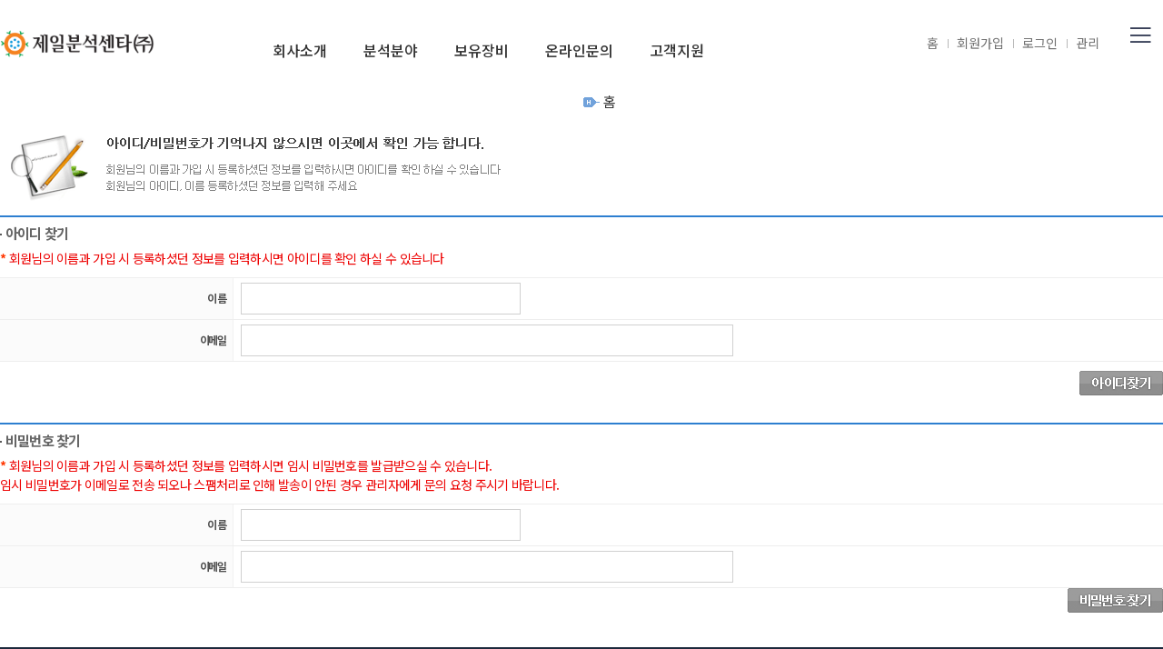

--- FILE ---
content_type: text/html
request_url: http://cheillab.com/member/lost_idpwd.php
body_size: 18058
content:
<!DOCTYPE html>
<html lang="ko">
	
    <head>
        <meta charset="EUC-KR" />
        <meta name="viewport" content="width=device-width, initial-scale=1.0" />
        <title>제일분석센타</title>
        <meta name="title" content="제일분석센타" />
        <meta name="keywords" content="제일분석센타" />
        <meta
            name="description"
            content="1994설립 국내 최초 분석서비스 전문업체. 식품, 축산물, 사료, 농산물, 비료, 토양 시료 검사."
        />
        <meta property="og:title" content="제일분석센타" />
        <meta property="og:url" content="http://www.cheillab.com/" />
        <meta property="og:image" content="/images/mobile.png" />
        <meta
            property="og:description"
            content="1994설립 국내 최초 분석서비스 전문업체. 식품, 축산물, 사료, 농산물, 비료, 토양 시료 검사."
        />
        <link
            href="https://fonts.googleapis.com/css2?family=Crafty+Girls&family=Noto+Sans+KR:wght@100;300;400;500;700&display=swap"
            rel="stylesheet"
        />
        <link
            rel="stylesheet"
            href="https://maxst.icons8.com/vue-static/landings/line-awesome/line-awesome/1.3.0/css/line-awesome.min.css"
        />
        <link rel="stylesheet" href="https://unpkg.com/swiper@7/swiper-bundle.min.css" />
        <link rel="stylesheet" href="/css/comm.css" />
		<link href="https://fonts.googleapis.com/icon?family=Material+Icons" rel="stylesheet">

<script type="text/javascript" src="/script/homebox.js"></script>
        <script src="https://ajax.googleapis.com/ajax/libs/jquery/3.5.1/jquery.min.js"></script>
        <script src="https://unpkg.com/swiper@7/swiper-bundle.min.js"></script>
        <script src="/vender/scrollUp/jquery.scrollUp.min.js"></script>
<!--  -->        <script src="/js/comm.js"></script>


        <!--[if lt IE 9]>
            <script src="./dist/vendor/html5.js"></script>
            <script src="./dist/vendor/respond.min.js"></script>
        <![endif]-->
    </head>

    <body class="">
        <div id="u-skip">
            <a href="#gnb">주메뉴 바로가기</a>
            <a href="#main">본문 바로가기</a>
        </div>
        <div class="wrap">
            <!-- header -->
            <!-- 스크롤 시 .bg-light .navbar-light 추가 -->
            <!-- 마우스 오버시 .active 추가 -->
            <div id="header">
                <div class="wrap-header container">
                    <h1 class="logo"><a href="/index.php">제일분석센타(주)</a></h1>
                    <div id="gnb">
                        <h2 class="blind">주메뉴</h2>
                        <ul class="nav-depth1">

<!--     <li class="active"> -->
                            <li>
                                <a href="#"><span>회사소개</span></a>
                            </li>
							 <li>
                                <a href="#"><span>분석분야</span></a>
                            </li>
                            <li>
                                <a href="#"><span>보유장비</span></a>
                            </li>
                            <li>
                                <a href="#"><span>온라인문의</span></a>
                            </li>
                            <li>
                                <a href="#"><span>고객지원</span></a>
                            </li>



                        </ul>
                    </div>

                    <div class="nav-total">
                        <button type="button" class="btn-menu">
                            <!-- <svg aria-hidden="true"></svg>
                            <svg aria-hidden="true"></svg> -->
                            <i class="las la-bars gnb-total-on"><span class="blind">전체 메뉴 열기</span></i>
                            <i class="las la-times gnb-total-off"><span class="blind">전체 메뉴 닫기</span></i>
                            <span class="blind">전체메뉴</span>
                        </button>
                        <div id="navWrap">
                            <div class="container">
                                <div class="menu">
                                    <ul class="depth-1">
                                        <li class="">
                                            <a href="#"><span>회사소개</span></a>
                                            <ul class="depth-2">
                                                <li><a href="/include/content.php?pageID=ID12832153071">대표 인사말</a></li>
                                                <li><a href="/include/content.php?pageID=ID12832154151">조직도</a></li>
                                                <li><a href="/board/board.php?db=photo&pageID=ID12832154021">인증서</a></li>
                                                <li><a href="/include/content.php?pageID=ID12832154511">찾아오시는길</a></li>
                                                <li><a href="/include/content.php?pageID=ID16982777001">공평성</a></li>

                                            </ul>
                                        </li>
                                        <li>
                                            <a href="#"><span>분석분야</span></a>
                                            <ul class="depth-2">

											    <li><a href="/include/content.php?pageID=ID16405317231">식품, 축산물</a></li>
												<li><a href="/include/content.php?pageID=ID16405316561">잔류농약, 항생제</a></li>
                                                <li><a href="/include/content.php?pageID=ID12832163761">사료</a></li>
                                                <li><a href="/include/content.php?pageID=ID16405296761">비료</a></li>
                                                <li><a href="/include/content.php?pageID=ID16405316081">토양</a></li>

                                            </ul>
                                        </li>
                                        <li>
                                            <a href="#"><span>보유장비</span></a>
                                            <ul class="depth-2">
                                                <li><a href="/board/board.php?db=book&pageID=ID12832166281">보유장비</a></li>

                                            </ul>
                                        </li>
                                        <li>
                                            <a href="#"><span>온라인문의</span></a>
                                            <ul class="depth-2">
                                                <li><a href="/include/estimate.php?pageID=ID16982780151">일반문의</a></li>
                                                <li><a href="/include/estimate.php?pageID=ID16982780391">연간계약</a></li>
	                                            <li><a href="/include/subPage.php?pageID=ID17016584981">검사의뢰서</a></li>



                                            </ul>

                                        </li>
                                        <li>
                                            <a href="#"><span>고객지원</span></a>
                                            <ul class="depth-2">
                                                <li><a href="/board/board.php?db=nitice&pageID=ID16982781661">공지사항</a></li>
                                                <li><a href="/board/board.php?db=subrule&pageID=ID16982782071">FAQ</a></li>
                                                <li><a href="/board/board.php?db=form&pageID=ID16982782481">검사성적서<br /><span style="font-size:10pt !important;">(사료/비료/토양/중금속)</span></a></li>
                                                <li><a href="/board/board.php?db=data2&pageID=ID16982784391">검사성적서<br /><span style="font-size:10pt !important;">(식품/잔류농약/미생물)</span></a></li>

                                            </ul>
                                        </li>

                                    </ul>
							 





                                </div>
                            </div>
                        </div>
                    </div>

                    <div class="utility">
                        <!-- <form action="">
                            <fieldset>
                                <legend>검색창</legend>
                                <div id="search">
                                    <input
                                        class="inp-search"
                                        type="text"
                                        title="검색어 입력"
                                        maxlength="255"
                                        placeholder="검색어를 입력해 주세요."
                                    />
                                    <button title="검색" class="btn-submit">검색</button>
                                </div>
                            </fieldset>
                        </form> -->
                        <a href="/index.php">홈</a>
						  						<a href="/member/regist.php">회원가입</a>
                        <a href="/board/member/login.php?moveUrl=%2Fmember%2Flost_idpwd.php">로그인</a>
																		 <a href="/board/admin/">관리</a>



                    </div>
                </div>





            </div>

            <!-- //header -->
            <!-- mVisual -->
            <section class="main-visual" style="height:0px;">
                <div class="swiper-container visual-swiper">
                    <ul class="swiper-wrapper">
                        <li class="swiper-slide">
                            <div class="part1 ani-delay05">
                                <div class="visual pc" style="background-image: url(/images/main/slide-intro-2.jpg)"></div>
                                <div class="visual m" style="background-image: url(/images/main/slide-intro-2.jpg)"></div>

                                <strong class="tit">MAGAZINE & MEDIA</strong>
                            </div>
                        </li>

                        <li class="swiper-slide">
                            <div class="part1 ani-delay05">
                                <div class="visual pc" style="background-image: url(/images/main/slide-intro-3.jpg)"></div>
                                <!-- [D] 웹이미지 //  -->
                                <div class="visual m" style="background-image: url(/images/main/slide-intro-3.jpg)"></div>
                                <!-- [D] 모바일이미지 //  -->

                                <strong class="tit">TRADITION</strong>
                            </div>
                        </li>

                        <li class="swiper-slide">
                            <div class="part1 ani-delay05">
                                <div class="visual pc" style="background-image: url(/images/main/slide-intro-1.jpg)"></div>
                                <!-- [D] 웹이미지 //  -->
                                <div class="visual m" style="background-image: url(/images/main/slide-intro-1.jpg)"></div>
                                <!-- [D] 모바일이미지 //  -->

                                <strong class="tit">PRIDE</strong>
                            </div>
                        </li>
                    </ul>
                    <div class="swiper-control ani animate__slideInUp ani-delay15">
                        <div class="space-swiper-pn">
                            <div class="swiper-pagination"></div>
                            <div class="space-swiper-pn-num"></div>
                            <i></i>
                        </div>
                        <p class="swiper-nav">
                            <span class="visual-button-prev"><i class="las la-angle-left"></i></span>
                            <span class="visual-button-next"><i class="las la-angle-right"></i></span>
                        </p>
                    </div>
                </div>

                <div class="box-color"></div>
                <article class="ani animate__slideInLeft swiper-txt-wrap" style="margin-top:2.6%;">
                    <div class="swiper-txt">
                        <strong class="tit">잡지가 있는 삶</strong>
                        <em class="emp">Life with magazine.</em>
                        <p class="txt">
                            한국잡지협회 홈페이지 방문을 환영합니다.
                        </p>
                    </div>
                </article>
            </section>
            <!-- //mVisual -->

            <!-- main -->
            <div id="main">
                    <div class="container"  style="margin-bottom:20px;">
								<div class="labelnav">
										<ul id="title" style="text-align:center;margin-top:20px;">
											<li class="f-left" ><span class='contents_title'></span></li>
											<li class="f-right"><img src="/images/title/home.gif" alt="메인으로" style="margin-right:4px;" />홈</li>
										</ul>
								</div>
<script language="javascript">
	function checkVar1(){
		var form = document.form1;
		if(!form.userName.value){
			alert("이름을 입력해 주십시오.");
			form.userName.focus();
			return false;
		}
		if(!form.email.value){
			alert("이메일 주소를 입력해 주세요");
			form.email.focus();
			return false;
		}
		window.open('about:blank','popupid','menubars=0,width=300,height=120');
		return true;
	}


</script>

<table width="100%" cellpadding="0" cellspacing="0" style="table-layout:fixed">
	<form name="form1" method="post" action="/member/lost_id.php" target="popupid" onsubmit="return checkVar1();">
	<col width="20%" />
	<col width="80%" />
	<tr>
		<td style="padding:0 0 10px 0;" colspan="2"><img src="images/member03.gif"></td>
	</tr>
	<tr>
		<td class="member_line2" colspan="2"></td>
	</tr>
	<tr>
		<td class="privacy_gold"><img src="/images/common/icon.gif" align="absmiddle" style="margin:0 0 1px 0;">아이디 찾기</td>
	</tr>
	<tr>
		<td class="member_red" colspan="2"><span class='member_star'>*</span>&nbsp;회원님의 이름과 가입 시 등록하셨던 정보를 입력하시면 아이디를 확인 하실 수 있습니다</td>
	</tr>
	<tr>
		<td class="member_line" colspan="2"></td>
	</tr>
	<tr>
		<td class="member_off">이 름</td>
		<td class="member_text"><input type="text" maxlength="8" class="member_input" style="width:90; ime-mode:active;" name="userName"></td>
	</tr>
	<tr>
		<td class="member_line" colspan="2"></td>
	</tr>
	<tr>
		<td class="member_off">이메일</td>
		<td class="member_text"><input type="text" class="member_input" style="ime-mode:disabled;" size="38" maxlength="200" name="email"></td>
	</tr>
	<tr>
		<td class="member_line" colspan="2"></td>
	</tr>
	<tr>
		<td align="right" style="padding:10px 0 20px 0" colspan="2"><input type="image" src="images/search_id.gif" align="absmiddle" alt="아이디 찾기"></td>
	</tr>
	<input name="mode" type="hidden" value="">
	</form>
</table>







<table width="100%" cellpadding="0" cellspacing="0" style="table-layout:fixed">
	<form name="form1" method="post" action="/member/process/lost_pwd.php" target="popupid" onsubmit="return checkVar1();">
	<col width="20%" />
	<col width="80%" />
	<tr>
		<td style="padding:0 0 10px 0;" colspan="2"><!-- <img src="images/member03.gif"> --></td>
	</tr>
	<tr>
		<td class="member_line2" colspan="2"></td>
	</tr>
	<tr>
		<td class="privacy_gold"><img src="/images/common/icon.gif" align="absmiddle" style="margin:0 0 1px 0;">비밀번호 찾기</td>
	</tr>
	<tr>
		<td class="member_red" colspan="2"><span class='member_star'>*</span>&nbsp;회원님의 이름과 가입 시 등록하셨던 정보를 입력하시면 임시 비밀번호를 발급받으실 수 있습니다.<br/>
		임시 비밀번호가 이메일로 전송 되오나 스팸처리로 인해 발송이 안된 경우 관리자에게 문의 요청 주시기 바랍니다.

		</td>
	</tr>
	<tr>
		<td class="member_line" colspan="2"></td>
	</tr>
	<tr>
		<td class="member_off">이 름</td>
		<td class="member_text"><input type="text" maxlength="8" class="member_input" style="width:90; ime-mode:active;" name="userName"></td>
	</tr>

	<tr>
		<td class="member_line" colspan="2"></td>
	</tr>
	<tr>
		<td class="member_off">이메일</td>
		<td class="member_text"><input type="text" class="member_input" style="ime-mode:disabled;" size="38" maxlength="200" name="email"></td>
	</tr>
	<tr>
		<td class="member_line" colspan="2"></td>
	</tr>
	<tr>
		<td align="right" style="padding:10 0 20 0" colspan="2"><input type="image" src="images//search_pass.gif" align="absmiddle" alt="비밀번호 찾기"></td>
	</tr>
	<input name="mode" type="hidden" value="">
	</form>
</table>

</div>
</div>
            <!-- footer -->
            <footer id="footer">
                <div class="container">
                    <div class="foot-left">
                        <ul class="f_menu">
                            <li><a href="/include/content.php?pageID=ID12832154511">오시는 길</a></li>
                            <li><a href="#none">이용약관</a></li>
                            <li><a href="#none" class="point">개인정보처리방침</a></li>
                            <li><a href="#none">저작권보호방침</a></li>
                            <li><a href="#none">이메일주소무단 수집거부</a></li>
                        </ul>

                        <address>
                            <span>서울시 구로구 디지털로 272 한신IT타워 909호</span>
                            <em>대표전화 : <a href="tel:15997182"></a> 1599-7182</em> <em>FAX : 0504-557-2962</em>
                            
                        </address>
                        <p class="copyright">COPYRIGHT (C) 2021 CHEILLAB ALL RIGHTS RESERVED.</p>
                    </div>
                    <div class="foot-right">
                        <ul class="f_sns">
                            <li><a href="#" class="btn_cirYoutube" target="_blank">유투브</a></li>
                            <li><a href="#" class="btn_cirInstagram" target="_blank">인스타그램</a></li>
							<li><a href="#" class="btn_cirFacebook" target="_blank">페이스북</a></li>
                        </ul>
                    </div>
                </div>
            </footer>
            <!-- //footer -->
        </div>
    </body>
</html>


--- FILE ---
content_type: text/css
request_url: http://cheillab.com/css/comm.css
body_size: 74830
content:
@import "board.css";

@font-face {
  font-family: "Cafe24SsurroundAir";
  src: url("https://cdn.jsdelivr.net/gh/projectnoonnu/noonfonts_2105_2@1.0/Cafe24SsurroundAir.woff") format("woff");
  font-weight: normal;
  font-style: normal;
}

@font-face {
  font-family: "SBAggroB";
  src: url("https://cdn.jsdelivr.net/gh/projectnoonnu/noonfonts_2108@1.1/SBAggroB.woff") format("woff");
  font-weight: normal;
  font-style: normal;
}



body,
div,
dl,
dt,
dd,
h1,
h2,
h3,
h4,
h5,
h6,
pre,
code,
form,
fieldset,
legend,
textarea,
p,
blockquote,
th,
td,
input,
select,
textarea,
button {
  margin: 0;
  padding: 0;
  -webkit-box-sizing: border-box;
          box-sizing: border-box;
}

fieldset,
img {
  border: 0 none;
}

dl,
ul,
ol,
menu,
li {
  list-style: none;
}

blockquote,
q {
  quotes: none;
}

blockquote:before, blockquote:after {
  content: "";
  content: none;
}

q:before, q:after {
  content: "";
  content: none;
}

input,
select,
textarea {
  font-size: 100%;
  vertical-align: middle;
}

button {
  font-size: 100%;
  vertical-align: middle;
  border: 0 none;
  background-color: transparent;
  cursor: pointer;
}

table {
  border-collapse: collapse;
  border-spacing: 0;
}

body {
  -webkit-text-size-adjust: none;
}

/* �뚯썝媛���/�섏젙/�꾩씠��/鍮꾨쾲 李얘린 *********************/
.member_input {font-size:14px; color:#767676; background-color:#FFFFFF; border:1px solid #D0D0D0 !important; padding:2px 0 1px 4px; height:35px; max-width:78%;}
.member_input_readOnly {font-size:14px; color:#767676; background-color:#ECECEC; border:1px solid #D0D0D0; padding:2px 0 1px 4px; height:30px;}
.member_textarea {font-size:14px; color: #666666; background-color:#FFFFFF; line-height:17px; border:1px solid #B3B4B7; padding:5px 5px 5px 5px;}
.member_select {color: #9A9A9A; font-size:14px; border:1px solid #7F9DB9; padding:10; height:40px; letter-spacing:-0.05em; background-color:#fff}

.member_off {text-align:right; padding:5px 7px 5px 8px; font-size:12px; color:#505050; font-weight:bold; letter-spacing:-0.1em; background-color:#FBFBFB; border-right-color:#F2F2F2; border-right-style:solid; border-right-width:1px;}
.member_star {font-size:14px; color:#FF3600; font-weight:bold;}

.member_gold {font-size:14px; color:#FF7E00; font-weight:bold; letter-spacing:-0.1em;}
.member_bold {font-size:14px; color:#7D7D88; font-weight:bold; letter-spacing:-0.1em; vertical-align:text-top; text-align:right; padding:3px 0 0 0;}
.member_red {font-size:14px; color:#ED0000; letter-spacing:-0.05em; vertical-align:text-top; padding:3px 0 10px 0;}

.member_line {background-color:#EEEEEE; height:1px;}
.member_line2 {background-color:#2D7FD0; height:2px;}

.member_text {font-size:14px; letter-spacing:-0.1em; padding:5px 0 5px 8px;}



/* 酉고몴�� 蹂��섏떆 �고듃�ш린 �먮룞�뺣� 諛⑹� */
input[type="text"], input[type="password"], input[type="submit"], input[type="search"] {
  -webkit-appearance: none;
  border-radius: 0;
}

input:checked[type="checkbox"] {
  background-color: #666;
  -webkit-appearance: checkbox;
}

button {
  -webkit-appearance: button;
  border-radius: 0;
}

input[type="button"], input[type="submit"], input[type="reset"], input[type="file"] {
  -webkit-appearance: button;
  border-radius: 0;
}

input[type="search"]::-webkit-search-cancel-button {
  -webkit-appearance: none;
}

/* 湲곕낯 �고듃 �ㅼ젙 */
body,
th,
td,
input,
select,
textarea,
button {
  font-size: calc(14px + 0.1vw);
  line-height: 1.5;
  font-family: "Noto Sans KR", "Malgun Gothic", "留묒� 怨좊뵓", sans-serif;
  color: #111;
}

/* color媛믪� �붿옄�멸��대뱶�� 留욊쾶�ъ슜 */
a {
  color: #333;
  text-decoration: none;
}

a:active, a:hover {
  text-decoration: none;
}

address,
caption,
cite,
code,
dfn,
em,
var,
address,
caption,
cite,
code,
dfn,
em,
var {
  font-style: normal;
  font-weight: normal;
}

hr {
  display: none;
}

input[type="password"] {
  font-family: "Malgun Gothic";
}

/* �뱁룿�� �ъ슜�� �먯씠 �덈낫�� - 湲곕낯 �고듃 �ъ슜  */
/* skipnavigation */
#u-skip a {
  position: absolute;
  left: -3000%;
}

#u-skip a:focus {
  display: block;
  left: 0;
  top: 0;
  z-index: 10000000000;
  width: 100%;
  height: 30px;
  line-height: 30px;
  background: #0072bc;
  color: #fff;
  text-align: center;
}

/* �대�吏� �ㅽ봽�쇱씠�� */
.img_g {
  display: inline-block;
  overflow: hidden;
  background: url(../../images/comm/img-comm.png) no-repeat;
  vertical-align: top;
}

/* �대�吏� */
/* global */
.ir_pm {
  display: block;
  overflow: hidden;
  font-size: 0px;
  line-height: 0;
  text-indent: -9999px;
}

/* �ъ슜�� �대�吏��� �섎��덈뒗 �띿뒪�몄쓽 ��泥댄뀓�ㅽ듃瑜� �쒓났�좊븣 */
.ir_wa {
  display: block;
  overflow: hidden;
  position: relative;
  z-index: -10;
  width: 100%;
  height: 100%;
}

/* 以묒슂�� �대�吏� ��泥댄뀓�ㅽ듃濡� �대�吏�off�쒖뿉�� ��泥� �띿뒪�몃� 蹂댁뿬二쇨퀬�� �좊븣 */
.blind,
caption,
legend {
  overflow: hidden;
  position: absolute;
  width: 0;
  height: 0;
  line-height: 0;
  text-indent: -9999px;
}

/* ��泥댄뀓�ㅽ듃媛� �꾨땶 �묎렐�깆쓣 �꾪븳 �④��띿뒪�몃� �쒓났�좊븣 */
.f_l {
  float: left;
}

.f_r {
  float: right;
}

.show {
  display: block;
}

.hide {
  display: none;
}

.tbl {
  border-collapse: collapse;
  border-spacing: 0;
}

.pc {
  display: block;
}

.m {
  display: none;
}

@media screen and (max-width: 992px) {
  .pc {
    display: none;
  }
  .m {
    display: block;
  }
}

/* �뚯씠釉� 珥덇린�� */
.clear_g {
  display: block;
  overflow: visible;
  width: auto;
  clear: both;
  *zoom: 1;
}

.clear_g:after {
  display: block;
  visibility: hidden;
  height: 0;
  font-size: 0;
  clear: both;
  content: "";
}

.main-visual {
  overflow: hidden;
  position: relative;
}

.main-visual .swiper-slide .visual {
  position: absolute;
  top: 0;
  left: 0;
  right: 0;
  bottom: 0;
  width: 100%;
  height: 100%;
  background-size: cover;
  background-position: center center;
}

.main-visual .swiper-slide .visual video {
  width: 100%;
  height: 100%;
  -o-object-fit: cover;
     object-fit: cover;
}

.main-visual .swiper-slide .title {
  position: absolute;
  opacity: 0;
}

.main-visual .swiper-slide .tit {
  overflow: hidden;
  display: block;
  position: absolute;
  bottom: 76px;
  right: 0;
  z-index: 1000;
  width: 40%;
  font-size: 4rem;
  letter-spacing: -0.1rem;
  color: #ffca00;
  font-family: "SBAggroB", serif;
  text-transform: uppercase;
  -webkit-transform: translateY(100px);
          transform: translateY(100px);
  -webkit-transition: -webkit-transform 1s 0.5s;
  transition: -webkit-transform 1s 0.5s;
  transition: transform 1s 0.5s;
  transition: transform 1s 0.5s, -webkit-transform 1s 0.5s;
}

.main-visual .swiper-slide.swiper-slide-active .tit {
  -webkit-transform: translateY(0);
          transform: translateY(0);
}

.main-visual .part1 {
  position: relative;
  height: 650px;
}

.main-visual li {
  position: relative;
  height: 100%;
}

.main-visual li > div {
  position: relative;
  height: 100%;
}

.main-visual .swiper-txt-wrap {
  display: -webkit-box;
  display: -ms-flexbox;
  display: flex;
  -webkit-box-pack: end;
      -ms-flex-pack: end;
          justify-content: flex-end;
  -webkit-box-align: center;
      -ms-flex-align: center;
          align-items: center;
  position: absolute;
  top: 0;
  left: 0;
  width: 40%;
  height: 100%;
  background: #fff;
  opacity: 0.9;
  z-index: 2;
}

.main-visual .swiper-txt-wrap .swiper-txt {
  width: 450px;
}

.main-visual .swiper-txt-wrap .swiper-txt > * {
  display: block;
  line-height: 1.3;
}

.main-visual .swiper-txt-wrap .swiper-txt .tit {
  font-size: 3rem;
}

.main-visual .swiper-txt-wrap .swiper-txt .emp {
  margin-bottom: 30px;
  font-size: 1.8rem;
  line-height: 1.3;
  color: #ffca00;
}

.main-visual .swiper-txt-wrap .swiper-txt .txt {
  padding: 0;
  font-size: 0.9rem;
  opacity: 0.6;
}

.main-visual .box-color {
  position: absolute;
  top: 0;
  left: 40%;
  z-index: 100;
  width: 0;
  height: 50px;
  background: #ffca00;
  opacity: 0.8;
  -webkit-animation: boxAni 1s forwards 1s;
          animation: boxAni 1s forwards 1s;
}

@-webkit-keyframes boxAni {
  0% {
    width: 0;
  }
  100% {
    width: 60%;
  }
}

@keyframes boxAni {
  0% {
    width: 0;
  }
  100% {
    width: 60%;
  }
}

.main-visual .swiper-nav {
  -webkit-transform: translateY(2px);
          transform: translateY(2px);
}

.main-visual .swiper-nav i {
  font-size: 1.5rem;
  font-weight: 700;
  color: #7f7f7f;
}

.main-visual .swiper-control {
  position: absolute;
  bottom: 0;
  right: 0;
  display: -webkit-box;
  display: -ms-flexbox;
  display: flex;
  -webkit-box-align: center;
      -ms-flex-align: center;
          align-items: center;
  width: 40%;
  height: 100px;
  background: #fff;
  z-index: 5;
}

.main-visual .swiper-control .swiper-pagination {
  position: static;
  text-align: left;
  z-index: 5;
}

.main-visual .swiper-control .swiper-pagination-bullet {
  position: absolute;
  width: auto;
  height: auto;
  background: none;
  letter-spacing: 0.05em;
  opacity: 1;
  color: #b2b2b2;
  display: none;
  font-family: "verdana", serif;
}

.main-visual .swiper-control .swiper-pagination-bullet:first-child {
  display: block;
  -webkit-transform: translate(-120%, -50%);
          transform: translate(-120%, -50%);
  color: #ffca00;
}

.main-visual .swiper-control .swiper-pagination-bullet:last-child {
  display: block;
  right: 0;
  -webkit-transform: translate(120%, -50%);
          transform: translate(120%, -50%);
}

.main-visual .swiper-control .title {
  position: absolute;
  top: 50%;
  left: 70px;
  font-size: 1.6rem;
  -webkit-transform: translateY(-50%);
          transform: translateY(-50%);
}

.main-visual .swiper-control .space-swiper-pn {
  position: relative;
  width: 150px;
  margin: 0 15%;
  text-align: center;
}

.main-visual .swiper-control .space-swiper-pn i {
  position: absolute;
  bottom: -2px;
  left: 0;
  width: 0;
  height: 5px;
  background: #ffca00;
  -webkit-transition: 0.3s;
  transition: 0.3s;
}

.main-visual .swiper-control .space-swiper-pn i.progressing {
  width: 82%;
  margin: 0 1rem;
  -webkit-transition: width 4s;
  transition: width 4s;
  -webkit-transition-timing-function: linear;
          transition-timing-function: linear;
  -webkit-transition-duration: 7.5s !important;
          transition-duration: 7.5s !important;
}

.main-visual .swiper-control .space-swiper-pn .space-swiper-pn-num {
  margin: 0 1rem;
  color: #9d9f9e;
  border-bottom: 2px solid #b2b2b2;
}

[class^="visual-button-"] {
  opacity: 0.5;
  cursor: pointer;
}

[class^="visual-button-"]:hover {
  opacity: 1;
}

@media screen and (max-width: 992px) {
  .main-visual {
    height: calc(100vh - 80px);
  }
  .main-visual .part1 {
    height: calc(100vh - 80px);
  }
  .main-visual .swiper-txt-wrap {
    width: 100%;
    height: 50%;
    -webkit-transform: scale(0.9);
            transform: scale(0.9);
  }
  .main-visual .swiper-txt-wrap .swiper-txt {
    width: 100%;
    -webkit-transform: scale(0.8);
            transform: scale(0.8);
    text-align: center;
  }
  .main-visual .swiper-control {
    width: 100%;
    -webkit-transform: scale(0.8);
            transform: scale(0.8);
    -webkit-transform-origin: 100% 100%;
            transform-origin: 100% 100%;
  }
  .main-visual .swiper-slide .tit {
    width: auto;
    bottom: 60px;
    font-size: 3rem;
  }
}

/* �좊땲硫붿씠�� */
@-webkit-keyframes play_bar {
  0% {
    width: 0;
  }
  100% {
    width: 100%;
  }
}
@keyframes play_bar {
  0% {
    width: 0;
  }
  100% {
    width: 100%;
  }
}

.mIntro .container {
  padding: 10px 0 100px;
}

.mIntro .mIntro-lst {
  display: -webkit-box;
  display: -ms-flexbox;
  display: flex;
  -webkit-box-pack: justify;
      -ms-flex-pack: justify;
          justify-content: space-between;
}

.mIntro .mIntro-lst li {
  width: 28%;
  text-align: center;
}

.mIntro .mIntro-lst .thumb {
  display: block;
  margin: auto;
}

.mIntro .mIntro-lst img {
  overflow: hidden;
  width: 200px;
  height: 200px;
  -o-object-fit: cover;
     object-fit: cover;
  border-radius: 50%;
}

.mIntro .mIntro-lst .tit {
  display: block;
  margin: 20px 0 10px;
  font-size: 1.3rem;
}

@media screen and (max-width: 992px) {
  .mIntro .container {
    padding: 50px 0 20px;
  }
  .mIntro .mIntro-lst {
    -webkit-box-orient: vertical;
    -webkit-box-direction: normal;
        -ms-flex-direction: column;
            flex-direction: column;
  }
  .mIntro .mIntro-lst li {
    width: 100%;
    margin-bottom: 50px;
  }
  .mIntro .mIntro-lst .txt {
    width: 90%;
    margin: auto;
  }
}

.mGoto {
  background-color: #ffca00;
}

.mGoto .container {
  padding: 0;
}

.mGoto .mGoto-lst {
  display: -webkit-box;
  display: -ms-flexbox;
  display: flex;
  -webkit-box-pack: justify;
      -ms-flex-pack: justify;
          justify-content: space-between;
  -webkit-box-align: center;
      -ms-flex-align: center;
          align-items: center;
  width: 100%;
  height: 100px;
}

.mGoto .mGoto-lst li {
  width: 16%;

}

.mGoto .mGoto-lst a {
  display: -webkit-box;
  display: -ms-flexbox;
  display: flex;
  -webkit-box-align: center;
      -ms-flex-align: center;
          align-items: center;
  height: 100%;
  text-align: center;
}

.mGoto .mGoto-lst i {
  display: block;
  margin: 0 10px -5px 0;
  font-size: 2rem;
}

.mGoto .mGoto-lst .tit {
  display: block;
  margin-top: 5px;
  font-size: 1.143em;
}

.mGoto .mGoto-lst .txt {
  opacity: 0.7;
  letter-spacing: -0.05rem;
}

@media screen and (max-width: 992px) {
  .mGoto .container {
    padding: 30px 0 50px;
  }
  .mGoto .mGoto-lst {
    -webkit-box-pack: center;
        -ms-flex-pack: center;
            justify-content: center;
    -ms-flex-wrap: wrap;
        flex-wrap: wrap;
  }
  .mGoto .mGoto-lst li {
    width: 30%;
    margin-bottom: 20px;
  }
  .mGoto .mGoto-lst a {
    -webkit-box-orient: vertical;
    -webkit-box-direction: normal;
        -ms-flex-direction: column;
            flex-direction: column;
  }
  .mGoto .mGoto-lst i {
    margin-right: 0;
  }
  .mGoto .mGoto-lst .tit {
    font-size: 0.8rem;
    font-weight: normal;
    letter-spacing: -0.05rem;
  }
}

.mNews {
  overflow: hidden;
}

.mNews .container {
  padding: 50px 0 50px;
}

.mNews .mNews_lst {
  display: -webkit-box;
  display: -ms-flexbox;
  display: flex;
  -webkit-box-pack: justify;
      -ms-flex-pack: justify;
          justify-content: space-between;
  margin-bottom: 100px;
}

.mNews .mNews_lst li {
  width: 30%;
  letter-spacing: -0.05rem;
}

.mNews .mNews_lst .category {
  display: block;
  margin-bottom: 20px;
  /*color: #ffca00;*/
    color: #934F3F;

  font-weight: 700;
  font-size: 1rem;
}

.mNews .mNews_lst .tit {
  display: block;
  margin-bottom: 10px;
  font-size: 1.4rem;
  white-space: initial;
  display: -webkit-box;
  overflow: hidden;
  text-overflow: ellipsis;
  word-wrap: break-word;
  -webkit-box-orient: vertical;
  min-height: 65px;
  -webkit-line-clamp: 2;
}

.mNews .mNews_lst .txt {
  white-space: initial;
  display: -webkit-box;
  overflow: hidden;
  text-overflow: ellipsis;
  word-wrap: break-word;
  -webkit-box-orient: vertical;
  min-height: 66px;
  -webkit-line-clamp: 3;
  opacity: 0.8;
}

.mNews .sec-tit {
  display: block;
  margin-bottom: 20px;
/*  color: #ffca00;*/
    color: #934F3F;
  
  font-weight: 700;
  font-size: 1rem;
}

.mNews .mGallery-lst {
  display: -webkit-box;
  display: -ms-flexbox;
  display: flex;
  -webkit-box-pack: justify;
      -ms-flex-pack: justify;
          justify-content: space-between;
  overflow: visible;
}

.mNews .mGallery-lst li {
  width: 19%;
}

.mNews .mGallery-lst a {
  display: block;
  position: relative;
  text-align: center;
}

.mNews .mGallery-lst .thumb {
  display: block;
  overflow: hidden;
  position: relative;
  margin-bottom: 10px;
  border-radius: 5px;
}

.mNews .mGallery-lst .thumb::after {
  content: "";
  display: block;
  position: absolute;
  top: 0;
  left: 0;
  right: 0;
  bottom: 0;
  background-color: rgba(0, 0, 0, 0.2);
}

.mNews .mGallery-lst .tit {
  display: block;
  font-weight: normal;
}

.mNews .mGallery-lst img {
  display: block;
  width: 100%;
  height: auto;
  -o-object-fit: cover;
     object-fit: cover;
}

.mTopb .container {
 padding: 0 50px;
}


@media screen and (max-width: 992px) {

 .mTopb .container {
    padding: 20px 0 50px;
	}
  .mNews .container {
    padding: 20px 0 50px;
  }
  .mNews .mNews_lst {
    -ms-flex-wrap: wrap;
        flex-wrap: wrap;
    margin-bottom: 0;
    -webkit-transform: scale(0.9);
            transform: scale(0.9);
  }
  .mNews .mNews_lst li {
    width: 100%;
    margin-bottom: 30px;
  }
  .mNews .sec-tit {
    -webkit-transform: scale(0.9);
            transform: scale(0.9);
    margin-top: -20px;
  }
  .mNews .mGallery-lst {
    -webkit-transform: scale(0.9);
            transform: scale(0.9);
  }
}

.mMember {
  background: url(../../images/main/bg-member.jpg) 100% 50%/cover no-repeat;
  color: #fff;
}

.mMember .container {
  padding: 70px 0;
}

.mMember .tit {
  font-size: 2.5rem;
  font-weight: normal;
}

.mMember .txt {
  margin-top: 10px;
  opacity: 0.5;
}

.mMember .link-more2 {
  display: -webkit-box;
  display: -ms-flexbox;
  display: flex;
  -webkit-box-orient: vertical;
  -webkit-box-direction: normal;
      -ms-flex-direction: column;
          flex-direction: column;
  -webkit-box-pack: center;
      -ms-flex-pack: center;
          justify-content: center;
  -webkit-box-align: center;
      -ms-flex-align: center;
          align-items: center;
  position: absolute;
  top: 50%;
  left: 500px;
  width: 140px;
  height: 140px;
  margin-top: -70px;
  border-radius: 50%;
  background-color: rgba(255, 255, 255, 0.5);
  -webkit-box-shadow: 0 4px 4px 0 rgba(0, 0, 0, 0.05);
          box-shadow: 0 4px 4px 0 rgba(0, 0, 0, 0.05);
  font-size: 1.5rem;
  -webkit-transition: all 0.5s;
  transition: all 0.5s;
  -webkit-transform: scale(1);
          transform: scale(1);
}

.mMember .link-more2 i {
  display: block;
}

.mMember .link-more2:hover {
  -webkit-transform: scale(1.1);
          transform: scale(1.1);
}

@media screen and (max-width: 992px) {
  .mMember {
    display: none;
  }
}

.wrap {
  padding-top: 80px;
}

.container {
  display: block;
  position: relative;
  width: 100%;
  max-width: 1280px;
  margin: 0 auto;
}

@media screen and (max-width: 992px) {
  .wrap {
    overflow-x: hidden;
  }
  .container {
    width: 96%;
    margin: 0 auto;
    padding: 0;
  }
}

.ellipsis_line2 {
  white-space: initial;
  display: -webkit-box;
  overflow: hidden;
  text-overflow: ellipsis;
  word-wrap: break-word;
  -webkit-box-orient: vertical;
  min-height: 65px;
  -webkit-line-clamp: 2;
}

.ellipsis_line3 {
  max-height: 66px;
  -webkit-line-clamp: 3;
}

.sec-tit {
  margin-bottom: 100px;
  font-family: "EliceDigitalBaeum_Regular";
/*  color: #000;*/
      color: #934F3F;
  margin-bottom: 0;
  letter-spacing: -1.5px;
}

.sec-tit span {
  display: inline-block;
  position: relative;
}

.sec-tit span::after {
  content: "";
  position: absolute;
  bottom: -10px;
  left: 2px;
  right: 2px;
  height: 1px;
  background: #000;
}

.btn {
  display: inline-block;
  height: 50px;
  padding: 0 60px;
  font-size: 16px;
  color: #fff;
  text-align: center;
  line-height: 42px;
  border-radius: 10px 0;
}

.btn.btn-gray {
  background-color: #555;
  color: #fff;
}

.btn.btn-red {
  background-color: #e32d2e;
  color: #fff;
}

.link-more {
  display: block;
  position: absolute;
  top: 25px;
  right: 25px;
  font-size: 0;
}

.link-more::before {
  content: "\f067";
  font-family: "Line Awesome Free";
  font-weight: 900;
  font-size: 30px;
  color: #fff;
}

.thumb_line {
  position: relative;
  vertical-align: middle;
}

.thumb_line::after {
  content: "";
  position: absolute;
  top: 0;
  left: 0;
  right: -1px;
  bottom: 0;
  z-index: 100;
  width: 100%;
  border: 1px solid rgba(0, 0, 0, 0.1);
}

.thumb_line img {
  display: block;
  overflow: hidden;
  position: relative;
  z-index: 1;
  width: 100%;
  height: 100%;
  -o-object-fit: cover;
     object-fit: cover;
  border-radius: 3px;
}

.tab-wrap {
  position: relative;
}

.tab-wrap .tab {
  display: none;
}

.tab-wrap .tab.active {
  display: block;
}

.service_header {
  position: relative;
}

.service_header .service_tit {
  display: inline-block;
  position: relative;
  margin-bottom: 15px;
  padding-right: 12px;
  color: #373f57;
  font-size: 24px;
  font-weight: bold;
  letter-spacing: -1px;
  line-height: 20px;
}

.service_header .service_tit:after {
  position: absolute;
  top: 50%;
  right: -5px;
  width: 5px;
  height: 5px;
  border-top: 1px solid #373f57;
  border-right: 1px solid #373f57;
  -webkit-transform: translate(-50%, -50%) rotate(45deg);
  transform: translate(-50%, -50%) rotate(45deg);
  content: "";
}

.service_header .btn_setting {
  position: absolute;
  top: 8px;
  right: 0;
  height: 20px;
  color: #8491a7;
  font-size: 13px;
  letter-spacing: -0.5px;
}

.service_header .btn_setting:hover {
  color: #373f57;
}

.service_header .btn_setting .svg_option {
  overflow: hidden;
  margin-top: -3px;
  vertical-align: top;
}

.service_header .btn_setting:hover .svg_option g {
  fill: #373f57;
}

#header {
  position: fixed;
  top: 0;
  left: 0;
  right: 0;
  z-index: 10000;
  height: 80px;
  background: #fff;
  -webkit-box-sizing: border-box;
          box-sizing: border-box;
}

#header .wrap-header {
  display: -webkit-box;
  display: -ms-flexbox;
  display: flex;
  -webkit-box-align: center;
      -ms-flex-align: center;
          align-items: center;
  padding: 0;
}

#header .logo {
  position: relative;
  z-index: 1;
}

#header .logo a {
  display: block;
  width: 170px;
  height: 100%;
  font-size: 1.8rem;
  line-height: 80px;
  color: #fff;
  font-weight: 400;
  background: url(../../images/common/logo.png) no-repeat 50%/contain;
  text-indent: -9999px;
}

#header .utility {
  display: -webkit-box;
  display: -ms-flexbox;
  display: flex;
  margin: 0 60px 0 auto;
  opacity: 0.7;
}

#header .utility a {
  position: relative;
  padding: 0 10px;
  font-size: 14px;
}

#header .utility a:first-child::before {
  display: none;
}

#header .utility a::before {
  content: "";
  position: absolute;
  top: 50%;
  left: 0;
  -webkit-transform: translateY(-50%);
          transform: translateY(-50%);
  width: 1px;
  height: 10px;
  background-color: rgba(0, 0, 0, 0.4);
}

@media screen and (max-width: 600px) {
  #header .utility {
    display: none;
  }
}


#header .goto {
  position: absolute;
  top: 200px;
  right: 100px;
}

#header .goto li {
  margin-bottom: 3px;
}

#header .goto li.link-radio a {
  height: auto;
  border-radius: 10px;
  background-color: #999;
  border: 1px solid #888;
}

#header .goto a {
  display: -webkit-box;
  display: -ms-flexbox;
  display: flex;
  -webkit-box-orient: vertical;
  -webkit-box-direction: normal;
      -ms-flex-direction: column;
          flex-direction: column;
  -webkit-box-pack: center;
      -ms-flex-pack: center;
          justify-content: center;
  -webkit-box-align: center;
      -ms-flex-align: center;
          align-items: center;
  width: 100px;
  height: 100px;
  padding: 10px;
  border-radius: 50%;
  -webkit-box-sizing: border-box;
          box-sizing: border-box;
  background-color: #03437F;
  border: 1px solid #02325E;
  font-size: 14px;
  text-align: center;
  color: #fff;
  -webkit-box-shadow: 0 4px 4px 0 rgba(0, 0, 0, 0.1);
          box-shadow: 0 4px 4px 0 rgba(0, 0, 0, 0.1);
  line-height: 1.2;
}

#header .goto i {
  margin: -2px 0 2px;
  font-size: 24px;
}
@media screen and (max-width: 992px) {
#header .goto {
  display:none;

}


}






#gnb {
  -webkit-transform: translate(70px, 0);
          transform: translate(70px, 0);
}

#gnb .nav-bg {
  overflow: hidden;
  display: block;
  position: fixed;
  top: 80px;
  left: 0;
  z-index: 900;
  width: 100%;
  height: 0;
  background: #fff;
  -webkit-transition: height 0.2s;
  transition: height 0.2s;
  content: "";
}

#gnb .nav-depth1 > li {
  float: left;
  position: relative;
}

#gnb .nav-depth1 > li > a {
  display: block;
  padding: 0 20px;
  font-size: 1rem;
  font-weight: 500;
}

#gnb .nav-depth1 > li > a > span {
  display: block;
  height: 80px;
  line-height: 80px;
}

#gnb .nav-depth1 > li > a:hover {
  color: #ffca00;
}

#gnb .nav-depth2 {
  position: absolute;
  top: 80px;
  left: 0;
  right: 0;
  z-index: 900;
  overflow: hidden;
  height: 0;
  padding: 30px 0;
  opacity: 0;
  -webkit-transition: all 0.2s;
  transition: all 0.2s;
}

#gnb .nav-depth2 a {
  display: block;
  text-align: center;
  line-height: 30px;
  color: #888;
  font-size: 0.9rem;
}

#gnb .nav-depth2 a:hover, #gnb .nav-depth2 a:focus {
  color: #ffca00;
  text-decoration: underline;
}

@media screen and (max-width: 992px) {
  #gnb {
    display: none;
  }
  .utility {
    display: none;
  }
}

#search {
  display: -webkit-box;
  display: -ms-flexbox;
  display: flex;
  -webkit-box-orient: horizontal;
  -webkit-box-direction: reverse;
      -ms-flex-direction: row-reverse;
          flex-direction: row-reverse;
  width: 200px;
  height: 36px;
  padding: 5px 10px;
  border-radius: 20px;
  border: 1px solid #d7dce5;
  -webkit-box-sizing: border-box;
          box-sizing: border-box;
  color: #8491a7;
  font-size: 0;
  text-align: left;
  background: #f4f6fa;
}

#search .inp-search {
  border: none;
  background: transparent;
  font-size: 14px;
}

#search .btn-submit {
  margin: -2px 7px 0 5px;
  font-size: 0;
  vertical-align: middle;
}

#search .btn-submit::before {
  content: "\f002";
  font-family: "Line Awesome Free";
  font-weight: 900;
  font-size: 20px;
  opacity: 0.7;
}

.nav-total.expanded .gnb-total-on {
  display: none;
}

.nav-total.expanded .gnb-total-off {
  display: block;
}

.nav-total.expanded #navWrap {
  display: block;
}

.nav-total .gnb-total-on {
  display: block;
  font-size: 30px;
}

.nav-total .gnb-total-off {
  display: none;
  font-size: 30px;
}

.nav-total > button {
  position: absolute;
  top: 19px;
  right: 0;
  padding: 0 10px;
  width: 50px;
  height: 40px;
  -webkit-box-sizing: border-box;
          box-sizing: border-box;
  color: #373f57;
}

.nav-total:hover > button {
  color: #ffca00;
}

@media screen and (max-width: 992px) {
  .nav-total > button {
    left: auto;
    right: 10px;
  }
}

#navWrap {
  display: none;
  position: absolute;
  top: 81px;
  left: 0;
  width: 100%;
}

#navWrap:after {
  position: absolute;
  top: 0;
  bottom: 0;
  left: 50%;
  z-index: 1;
  width: 500%;
  background: #fff;
  -webkit-box-shadow: 0 4px 8px 0 rgba(0, 0, 0, 0.05);
          box-shadow: 0 4px 8px 0 rgba(0, 0, 0, 0.05);
  -webkit-transform: translateX(-50%);
          transform: translateX(-50%);
  content: "";
}

#navWrap .container {
  position: relative;
  z-index: 3;
  padding: 48px 0;
  max-width: 1260px;
  -webkit-box-sizing: border-box;
          box-sizing: border-box;
  font-size: 14px;
  letter-spacing: -1px;
  line-height: 20px;
}

#navWrap .container .menu {
  overflow-y: auto;
}

#navWrap .depth-1 {
  display: -webkit-box;
  display: -ms-flexbox;
  display: flex;
  -ms-flex-wrap: wrap;
      flex-wrap: wrap;
}

#navWrap .depth-1 > li {
  padding: 0 20px 0 30px;
  width: calc(100% / 7);
  border-right: 1px solid #eee;
}

#navWrap .depth-1 > li:nth-child(2) {
/*  width: 300px;*/
}

#navWrap .depth-1 > li:last-child {
  border-right: none;
}

#navWrap .depth-1 > li > a {
  display: block;
  padding: 0 0 8px;
  color: #000;
  font-size: 16px;
  font-weight: bold;
  line-height: 24px;
}

#navWrap .depth-1 a[href]:hover {
  color: #ffca00;
}

#navWrap .depth-1:last-child {
  padding-right: 0;
}

#navWrap .depth-1 + .depth-1 {
  padding-left: 20px;
  border-left: 1px solid #eaedf4;
}

#navWrap .depth-2 + .depth-2 {
  margin-top: 20px;
  padding-top: 12px;
  border-top: 1px solid #eaedf4;
}

#navWrap .depth-2 li {
  padding: 8px 0;
  font-size: 0;
}

#navWrap .depth-2 li:last-child {
  padding-bottom: 0;
}

#navWrap .depth-2 li a {
  display: block;
  position: relative;
  color: #5c667b;
  font-size: 15px;
  line-height: 24px;
}

#navWrap .depth-2 li a > svg {
  position: absolute;
  top: 0;
  right: 0;
  width: 24px;
  height: 24px;
}

#navWrap .depth-2 li .flag {
  display: inline-block;
  margin: 2px 0 0 6px;
  padding: 0 5px;
  border-radius: 2px;
  color: #5c667b;
  font-size: 11px;
  line-height: 20px;
  vertical-align: top;
  background: #f4f6fa;
}

#navWrap .depth-2 li .flag.messenger svg {
  width: 20px;
  height: 10px;
  color: #5c667b;
}

#navWrap .extra {
  margin-top: 48px;
  font-size: 0;
}

#navWrap .extra li {
  display: inline-block;
}

#navWrap .extra li a {
  display: inline-block;
  padding: 0 12px;
  border-radius: 2px;
  color: #5c667b;
  font-size: 14px;
  line-height: 40px;
  background: #f4f6fa;
}

#navWrap .extra li a:hover {
  color: #ffca00;
  background: #eff5ff;
}

#navWrap .extra li a span {
  display: inline-block;
  margin: 8px 0 0 6px;
  font-size: 11px;
  letter-spacing: -0.5px;
  line-height: 24px;
  vertical-align: top;
}

#navWrap .extra li + li {
  margin-left: 8px;
}

@media screen and (max-width: 992px) {
  #navWrap {
    height: calc(100vh - 80px);
    overflow-y: auto;
  }
  #navWrap .container {
    padding: 38px 0 0px;
  }
  #navWrap .depth-1 > li {
    width: calc(100% / 3);
    margin-bottom: 40px;
  }
}

@media screen and (max-width: 600px) {
  #navWrap {
    height: calc(100vh - 80px);
    left: -2%;
    width: 104%;
  }
  #navWrap .container {
    width: 100%;
    padding: 0;
    background-color: #fff;
  }
  #navWrap .depth-1 > li {
    position: relative;
    width: 100%;
    padding: 0;
    margin-bottom: 0;
    border-bottom: 1px solid #eee;
  }
  #navWrap .depth-1 > li:nth-child(2) {
    width: 100%;
  }
  #navWrap .depth-1 > li > a {
    padding: 15px 20px;
  }
  #navWrap .depth-1 > li > a::after {
    content: "\f105";
    position: absolute;
    top: 16px;
    right: 19px;
    font-family: "Line Awesome Free";
    font-weight: 900;
    color: #000;
    font-size: 15px;
  }
  #navWrap .depth-1 > li.active {
    background-color: #ffca00;
  }
  #navWrap .depth-1 > li.active > a {
    color: #fff !important;
  }
  #navWrap .depth-1 > li.active > a::after {
    content: "\f107";
    color: #fff;
  }
  #navWrap .depth-1 > li.active .depth-2 {
    display: block;
  }
  #navWrap .depth-2 {
    display: none;
    padding: 10px 20px;
    background-color: #dcd8ce;
  }
  #navWrap .depth-2 li {
    position: relative;
    padding: 5px 0;
  }
  #navWrap .depth-2 li::before {
    content: "\f068";
    position: absolute;
    top: 10px;
    left: 0;
    font-family: "Line Awesome Free";
    font-weight: 900;
    color: #000;
    font-size: 10px;
  }
  #navWrap .depth-2 li a {
    padding-left: 20px;
    color: #000;
  }
}

#footer {
margin-top:3%;
  padding: 40px 0 50px;
  background: #1c293c;
}

#footer .container {
  display: -webkit-box;
  display: -ms-flexbox;
  display: flex;
  -webkit-box-pack: justify;
      -ms-flex-pack: justify;
          justify-content: space-between;
}

#footer .f_mark {
  float: left;
  width: calc(100% - 350px);
  margin-top: 5px;
}

#footer .f_mark li {
  position: relative;
  float: left;
  margin: 0 50px 0 0;
}

#footer .f_mark li::after {
  content: "";
  display: block;
  position: absolute;
  right: -25px;
  top: 8px;
  width: 1px;
  height: 13px;
  background: #3e4959;
}

#footer .f_mark li:last-child::after {
  display: none;
}

#footer .f_mark li > a {
  color: #a1a7b0;
  font-size: 14px;
  font-weight: 300;
  line-height: 17px;
  letter-spacing: -1px;
}

#footer .f_sns {
  float: right;
  font-size: 0;
  text-align: right;
}

#footer .f_sns li {
  display: inline-block;
  margin-bottom: 10px;
  font-size: 0;
  vertical-align: top;
}

#footer .f_sns li:first-of-type {
  margin-left: auto;
}

#footer .f_sns li a {
  display: block;
  overflow: hidden;
  width: 36px;
  height: 36px;
  margin-left: 10px;
  background-repeat: no-repeat;
  background-position: center;
  text-indent: -999px;
  -webkit-transition: 0.2s;
  transition: 0.2s;
}

#footer .f_sns a.btn_cirFacebook {
  background-image: url(../../images/common/f_sns_facebook.png);
}

#footer .f_sns a.btn_cirFacebook:hover {
  background-image: url(../../images/common/f_sns_facebook_on.png);
}

#footer .f_sns a.btn_cirNblog {
  background-image: url(../../images/common/f_sns_nBlog.png);
}

#footer .f_sns a.btn_cirNblog:hover {
  background-image: url(../../images/common/f_sns_nBlog_on.png);
}

#footer .f_sns a.btn_cirInstagram {
  background-image: url(../../images/common/f_sns_Instagram.png);
}

#footer .f_sns a.btn_cirInstagram:hover {
  background-image: url(../../images/common/f_sns_Instagram_on.png);
}

#footer .f_sns a.btn_cirYoutube {
  background-image: url(../../images/common/f_sns_youtube.png);
}

#footer .f_sns a.btn_cirYoutube:hover {
  background-image: url(../../images/common/f_sns_youtube_on.png);
}

#footer .f_sns a.btn_cirNpost {
  background-image: url(../../images/common/f_sns_nPost.png);
}

#footer .f_sns a.btn_cirNpost:hover {
  background-image: url(../../images/common/f_sns_nPost_on.png);
}

#footer .f_menu {
  clear: both;
  overflow: hidden;
  position: relative;
  width: 100%;
  margin-bottom: 5px;
}

#footer .f_menu li {
  position: relative;
  float: left;
  margin: 0 11px 10px 0;
  padding-right: 11px;
}

#footer .f_menu li::after {
  content: "";
  display: block;
  position: absolute;
  right: 0;
  top: 8px;
  width: 1px;
  height: 13px;
  background: #3e4959;
}

#footer .f_menu li:last-child {
  margin-right: auto;
  padding-right: 0;
}

#footer .f_menu li:last-child::after {
  display: none;
}

#footer .f_menu li a {
  color: #a1a7b0;
  font-size: 15px;
  text-decoration: none;
}

#footer .f_menu li a.point {
  color: #3a95dd;
}

#footer address {
  margin-bottom: 25px;
  font-size: 0;
}

#footer address span,
#footer address em {
  display: inline-block;
  margin-right: 15px;
  color: #abb1ba;
  font-size: 14px;
  vertical-align: top;
}

#footer address a {
  color: #abb1ba;
}

#footer .copyright {
  color: #abb1ba;
  font-size: 13px;
}

@media screen and (max-width: 992px) {
  #footer {
    padding: 20px 0 30px;
  }
  #footer .container {
    -webkit-box-orient: vertical;
    -webkit-box-direction: reverse;
        -ms-flex-direction: column-reverse;
            flex-direction: column-reverse;
  }
  #footer .foot-left {
    text-align: center;
  }
  #footer .f_menu {
    margin-bottom: 15px;
  }
  #footer .f_menu li {
    display: inline-block;
    float: none;
    margin-right: 5px;
    padding-right: 5px;
  }
  #footer address {
    text-align: center;
    letter-spacing: -0.05rem;
  }
  #footer .copyright {
    text-align: center;
  }
  #footer .f_sns {
    float: none;
    margin-bottom: 15px;
    padding-bottom: 10px;
    text-align: center;
    border-bottom: 1px solid rgba(255, 255, 255, 0.1);
  }
}

#scrollUp {
  bottom: 20px;
  right: 20px;
  width: 50px;
  height: 50px;
  background: rgba(0, 0, 0, 0.5);
  border-radius: 50%;
  color: #fff;
  font-size: 0;
  text-align: center;
  line-height: 50px;
}

#scrollUp::before {
  content: "\f106";
  font-family: "Line Awesome Free";
  font-weight: 900;
  font-size: 20px;
}

.wrap-subtit {
  display: -webkit-box;
  display: -ms-flexbox;
  display: flex;
  -webkit-box-pack: center;
      -ms-flex-pack: center;
          justify-content: center;
  -webkit-box-align: center;
      -ms-flex-align: center;
          align-items: center;
  height: 500px;
  background: #999;
}
/*# sourceMappingURL=comm.css.map */
.resizablebox {width:100% !important; max-width:1400px}

.hislist {background-color:#fff; display:inline-block; padding:15px; margin:10px; width:400px;height:900px; box-shadow: 5px 5px 5px 5px #bababa !important;}
.prtable00 {width:700px; display:inline-block;margin:5px; }
.prtable00 tr th{width:235px;height:30px;padding:5px;font-size:14px; font-weight:bold !important;text-align:center;background-color:#eee;}
.prtable00 tr {padding:5px;font-size:14px;border-bottom:1px solid #bababa !important;}
.prtable00 tr td{width:390px;}


.labeltop {text-align:center;width:100%; margin:15px auto 0 auto; }
/*# sourceMappingURL=comm.css.map */
.navbox {margin-bottom:40px;width:100%;text-align:center;}
.topcmt1 {width:100%;font-size:28px;font-weight:bold; margin:5% 0 0 1%;word-break: keep-all;}
.topcmt2 {width:100%;font-size:20px;color:#333333;  font-weight:bold; margin:50px 0 0 3%; text-decoration:underline;text-align:left;}
.topcmt3 {width:100%; font-size:20px; color:gray;  margin-bottom:50px; text-align:right;}

.boxl {float:left;width:40%;background-color:#222A35;}
.boxr {float:left;width:60%;background-color:#222A35;}
.specbox {width:1000px;margin:30px auto 20px auto; border:1px solid #eeeeee; background-color:#222A35;height:600px;}
.titline {width:100%; border-bottom:3px solid #bababa;margin:10px auto;}
.titbox {display:inline-block; padding:3px 10px; line-height:30px;text-align:center;border:2px solid #fff; border-radius: 5px; font-weight:bold; font-size:20px; margin-top:200px; margin-bottom:40px; color:#D0D8E1; }
.titbox:nth-child(1) {margin-top:20px;}
.ptit {font-size:20px; font-weight:bold;padding:3px 10px; color:#fff; height:50px; line-height:50px;}
.pimg {width:100%;height:400px; border:0px solid; background-color:#222A35;}


.hisnav {margin:20px auto;text-align:center; }
.hisnavbox {width:10%;min-width:130px;height:50px;line-height:50px;display:inline-block;margin:1%; border:2px solid #909090; border-radius:3px; color:#909090;;font-size:20px;}
.hisnavbox a {text-decoration: none; color:#909090;;font-size:20px;}
.hisnavbox:hover {border:2px solid #273175; color:#fff;font-weight:bold;background-color:#273175;}
.hisnavbox:hover a { color:#fff;}

.hisytit {height:70px;font-size:30px;color:#909090; font-weight:bold;border-bottom:1px solid #bababa;;}

.hisbox-l {width:47%;border:0px solid;float:left; padding:10px 5px 10px 5px;}
.hisbox-m {width:1px;border:0px solid;float:left;}
.hisbox-r {width:47%;border:0px solid;float:left; padding:10px 5px 10px 5px;}

.histxtbox {margin:0px auto; }
.histxtl {float:left;  color:#909090; font-weight:bold; font-size:18px;}
.histxtr {float:left; color:#909090;font-size:18px;word-break:keep-all;}

.hisbigbox {width:100%;margin:20px auto;}

.hisbox-l:hover {border:3px solid #044E84; border-radius:3px;}
.hisbox-r:hover {border:3px solid #044E84; border-radius:3px;}
.hisbox-l:hover .hisytit {color:#044E84;}
.hisbox-l:hover .histxtl {color:#044E84;}
.hisbox-l:hover .histxtr {color:#555555;}

.hisbox-r:hover .hisytit {color:#044E84;}
.hisbox-r:hover .histxtl {color:#044E84;}
.hisbox-r:hover .histxtr {color:#555555;}

.map_title {margin:10px 0; color:#1c1f21; font-size:16px; font-weight:bold; line-height:15px; padding-top:3px; border-left:5px solid #93bfda; padding-left:10px; margin-top:30px;}
.map_add {margin:10px; color:#1c1f21; font-size:14px; line-height:22px; padding-left:16px;}
	.map_add strong {font-weight:bold; font-size:14px;}

/*媛쒖씤�뺣낫蹂댄샇�뺤콉*/
.policy_tab {width:100%; height:50px; }

	.policy_tab div {float:left; width:200px; height:30px;}
		.policy_tab .btn_on a  {  color:#ffffff; font-weight:bold; line-height:30px; text-align:Center; background-color:#059eb5; display:block; width:200px; height:30px;} 
		.policy_tab .btn_on a:hover { color:#ffffff; } 

		.policy_tab .btn_off a {display:block; width:200px; height:30px; color:#555555; font-weight:bold; line-height:30px; text-align:Center; background-color:#f2f2f2;} 
		.policy_tab .btn_off a:hover { color:#059eb5; } 

.btn_on1 {margin:10px auto; width:150px; font-size:13px !important;}
.btn_on1 a  {display:block; width:150px; height:30px; color:#555555; font-weight:bold; line-height:30px; text-align:Center; background-color:#cdcdcd;} 
.btn_on1 a:hover {  color:#ffffff; font-weight:bold; line-height:30px; text-align:Center; background-color:#059eb5; display:block; width:150px; height:30px;} 


.tab_title  {color:#ffffff; font-weight:bold; line-height:30px; text-align:Center; background-color:#059eb5; display:block; width:120px; height:30px;} 

.table02 {padding:0; margin:20px auto; width:100%; max-width:1000px; border-collapse: collapse;}
	.table02 thead tr th {padding:10px; font-size:14px; color:#ef7321; text-align:center; background-color:#FFE4BD; border:1px solid #FF8000;}
	.table02 tbody tr th {padding:10px; font-size:14px; color:#333333; text-align:center; background-color:#fff; border:1px solid #eeeeee;}
	.table02 tbody tr td {padding:10px; font-size:14px; color:#333333; line-height:18px; background-color:#fff;border:1px solid #eeeeee;}

.table03 {margin-top:5px; border-top:0px solid #675547; border-bottom:0px solid #675547;}
	.table03 tbody tr th {padding:10px 20px; font-size:14px; color:#595654; text-align:left; background-color:#fff; border-bottom:0px solid #dddddd; width:15%;}
	.table03 tbody tr td {padding:10px 20px; font-size:14px; color:#555555; line-height:22px; background-color:#fff; border-bottom:0px solid #dddddd; width:85%; letter-spacing:-0.01em;}
	.table03 tbody tr td img {margin-right:5px;}
	.table03 tbody tr td  strong {color:#499acc; font-size:15px; line-height:20px;}


 .tit-sub {
    margin-bottom: 20px;
    font-size: 30px;
}
 .tit-sub::before {
    content: "";
    display: inline-block;
    width: 5px;
    height: 25px;
    margin-right: 10px;
    border-radius: 3px;
    background-color: #ce6249;
}
.fbold {font-weight:bold;text-decoration:underline;}

/* 濡ㅼ삤踰� �대�吏� *********************/
a.rollover img {border-width:0px; display:block;}
a.rollover img.rollover {display:none;}
a.rollover:hover {position:relative;}
a.rollover:hover img {display:none;}
a.rollover:hover img.rollover {display:block;}

/* 濡ㅼ삤踰� �뚯씠釉� *********************/
#over a img {border:1px solid; border-color:#CADFA2;}
#over a:hover img {border-color:#FF7D00;}


/* 濡쒓퀬 *********************/
.logo_eng {font:10px MS Gothic; color:#FFFFFF; letter-spacing:-0.04em; padding:3px 0 0 1px;}
.logo_han1 {font-size:12px; color:#738AA3; letter-spacing:-0.05em; padding:1px 0 0 0;}
.logo_han2 {font-size:12px; color:#4A5F79; font-weight:bold; letter-spacing:-0.05em; padding:1px 0 0 0;}


/* 寃쎈줈�쒖떆 *********************/
.navi_home {font-size:12px; color:A6A6A6; font-weight:bold; padding:0 0 8px 0; letter-spacing:-0.1em;}
.navi_home A:link {font-size:12px; color:A6A6A6; font-weight:bold; text-decoration:none; padding:0 0 8px 0; letter-spacing:-0.1em;}
.navi_home A:visited {font-size:12px; color:A6A6A6; font-weight:bold; text-decoration:none; padding:0 0 8px 0; letter-spacing:-0.1em;}
.navi_home A:active {font-size:12px; color:A6A6A6; font-weight:bold; text-decoration:none; padding:0 0 8px 0; letter-spacing:-0.1em;}
.navi_home A:hover {font-size:12px; color:A6A6A6; font-weight:bold; text-decoration:none; padding:0 0 8px 0; letter-spacing:-0.1em;}

.navi {font-size:12px; color:#A6A6A6; padding:3px 0 0 0; letter-spacing:-0.1em;}
.navi A:link {font-size:12px; color:#A6A6A6; text-decoration:none; padding:3px 0 0 0; letter-spacing:-0.1em;}
.navi A:visited {font-size:12px; color:#A6A6A6; text-decoration:none; padding:3px 0 0 0; letter-spacing:-0.1em;}
.navi A:active {font-size:12px; color:#A6A6A6; text-decoration:none; padding:3px 0 0 0; letter-spacing:-0.1em;}
.navi A:hover {font-size:12px; color:#595D54; text-decoration:none; padding:3px 0 0 0; letter-spacing:-0.1em;}

.navi_here {font-size:12px; color:#424242; letter-spacing:-0.1em;}
.navi_here A:link {font-size:12px; color:#424242; text-decoration:none; letter-spacing:-0.1em;}
.navi_here A:visited {font-size:12px; color:#424242; text-decoration:none; letter-spacing:-0.1em;}
.navi_here A:active {font-size:12px; color:#424242; text-decoration:none; letter-spacing:-0.1em;}
.navi_here A:hover {font-size:12px; color:#63A60C; text-decoration:none; letter-spacing:-0.1em;}

/* �섏씠吏� �쒖떆 *********************/
.page {font:14px MS Gothic; color:#FD9C1F; font-weight:bold;}
.page A:link {font:14px MS Gothic; color:#FD9C1F; text-decoration:none; font-weight:bold;}
.page A:visited {font:14px MS Gothic; color:#FD9C1F; text-decoration:none; font-weight:bold;}
.page A:active {font:14px MS Gothic; color:#FD9C1F; text-decoration:none; font-weight:bold;}
.page A:hover {font:14px MS Gothic; color:#FF6C00; text-decoration:none; font-weight:bold;}

.page_here {font:14px MS Gothic; color:#A19C84;}
.page_here A:link {font:14px MS Gothic; color:#A19C84; text-decoration:none;}
.page_here A:visited {font:14px MS Gothic; color:#A19C84; text-decoration:none;}
.page_here A:active {font:14px MS Gothic; color:#A19C84; text-decoration:none;}
.page_here A:hover {font:14px MS Gothic; color:#B9964B; text-decoration:none;}


/* �곷떒 �덉씠�� �쒕툕硫붾돱 *********************/
.layer_submenu {font-size:11px;  color:#b9c3ca; letter-spacing:-0.1em;  padding:7px 6px 5px 5px;}
.layer_submenu A:link {font-size:11px;  color:#b9c3ca; letter-spacing:-0.1em;  padding:7px 6px 5px 5px;}
.layer_submenu A:visited {font-size:11px;  color:#b9c3ca; letter-spacing:-0.1em; padding:7px 6px 5px 5px; }
.layer_submenu A:active {font-size:11px;  color:#b9c3ca; letter-spacing:-0.1em;  padding:7px 6px 5px 5px;}
.layer_submenu A:hover {font-size:11px;  color:#ffffff; letter-spacing:-0.1em;  padding:7px 6px 5px 5px;}

.layer_submenu_here {font-size:11px;  color:#ffffff; font-weight:bold; letter-spacing:-0.1em; padding:7px 6px 5px 5px; }
.layer_submenu_here A:link {font-size:11px;  color:#ffffff; font-weight:bold; letter-spacing:-0.1em;  padding:7px 6px 5px 5px;}
.layer_submenu_here A:visited {font-size:11px;  color:#ffffff; font-weight:bold; letter-spacing:-0.1em;  padding:7px 6px 5px 5px;}
.layer_submenu_here A:active {font-size:11px;  color:#ffffff; font-weight:bold; letter-spacing:-0.1em;  padding:7px 6px 5px 5px;}
.layer_submenu_here A:hover {font-size:11px;  color:#ffffff; font-weight:bold; letter-spacing:-0.1em;  padding:7px 6px 5px 5px;}

.layer_submenu_link {width:100%; padding:7px 5px 0 7px; height:27px;}


/* 理쒓렐寃뚯떆臾� *********************/
.showlist_date {font:12px MS Gothic; color:#7BA4B8; padding:0 0 0 1px; letter-spacing:-0.1em;}
.showlist_border {border:2px solid #DDE0E3;}
#showlist_img_top {vertical-align:text-top; padding:7px 0 0 0;}
#showlist_line {border-bottom-color:#CCD4E6; border-bottom-style:dotted; border-bottom-width:1px; padding:6px 0 3px 2px; height:26px;}
#showlist_line_no {padding:6px 0 3px 2px; height:26px;}

.showlist_tab_on {border-top-color:#B5B5B5; border-top-style:solid; border-top-width:1px; border-right-color:#B5B5B5; border-right-style:solid; border-right-width:1px; border-left-color:#B5B5B5; border-left-style:solid; border-left-width:1px; font-size:11px; color:#727273; cursor:hand; text-align:center; font-weight:bold; letter-spacing:-0.1em; background-color:#FAFBFD;}
.showlist_tab_on A:link {border-top-color:#B5B5B5; border-top-style:solid; border-top-width:1px; border-right-color:#B5B5B5; border-right-style:solid; border-right-width:1px; border-left-color:#B5B5B5; border-left-style:solid; border-left-width:1px; font-size:11px; color:#727273; cursor:hand; text-align:center; font-weight:bold; text-decoration:none; letter-spacing:-0.1em; background-color:#FAFBFD;}
.showlist_tab_on A:visited {border-top-color:#B5B5B5; border-top-style:solid; border-top-width:1px; border-right-color:#B5B5B5; border-right-style:solid; border-right-width:1px; border-left-color:#B5B5B5; border-left-style:solid; border-left-width:1px; font-size:11px; color:#727273; cursor:hand; text-align:center; font-weight:bold; text-decoration:none; letter-spacing:-0.1em; background-color:#FAFBFD;}
.showlist_tab_on A:active {border-top-color:#B5B5B5; border-top-style:solid; border-top-width:1px; border-right-color:#B5B5B5; border-right-style:solid; border-right-width:1px; border-left-color:#B5B5B5; border-left-style:solid; border-left-width:1px; font-size:11px; color:#727273; cursor:hand; text-align:center; font-weight:bold; text-decoration:none; letter-spacing:-0.1em; background-color:#FAFBFD;}
.showlist_tab_on A:hover {border-top-color:#949494; border-top-style:solid; border-top-width:1px; border-right-color:#949494; border-right-style:solid; border-right-width:1px; border-left-color:#949494; border-left-style:solid; border-left-width:1px; font-size:11px; color:#3C3C3C; cursor:hand; text-align:center; font-weight:bold; text-decoration:none; letter-spacing:-0.1em; background-color:#FFFFFF;}

.showlist_tab_off {border:1px solid #DADADA; font-size:11px; color:#585b5d; cursor:hand; text-align:center; font-weight:bold; letter-spacing:-0.1em; background-color:#EEEEEE;}
.showlist_tab_off A:link {border:1px solid #DADADA; font-size:11px; color:#585b5d; cursor:hand; text-align:center; font-weight:bold; text-decoration:none; letter-spacing:-0.1em; background-color:#EEEEEE;}
.showlist_tab_off A:visited {border:1px solid #DADADA; font-size:11px; color:#585b5d; cursor:hand; text-align:center; font-weight:bold; text-decoration:none; letter-spacing:-0.1em; background-color:#EEEEEE;}
.showlist_tab_off A:active {border:1px solid #DADADA; font-size:11px; color:#585b5d; cursor:hand; text-align:center; font-weight:bold; text-decoration:none; letter-spacing:-0.1em; background-color:#EEEEEE;}
.showlist_tab_off A:hover {border:1px solid #C9C9C9; font-size:11px; color:#4A4A4A; cursor:hand; text-align:center; font-weight:bold; text-decoration:none; letter-spacing:-0.1em; background-color:#DDDDDD;}

.showlist_tab_link {width:100%; height:20px; padding:5px 4px 0 4px;}


.showlist_category {font-size:12px; color:#527BA3; font-weight:bold; letter-spacing:-0.1em; padding:0 4px 0 0;}
.showlist_category A:link {font-size:12px; color:#527BA3; text-decoration:none; font-weight:bold; letter-spacing:-0.1em; padding:0 4px 0 0;}
.showlist_category A:visited {font-size:12px; color:#527BA3; text-decoration:none; font-weight:bold; letter-spacing:-0.1em; padding:0 4px 0 0;}
.showlist_category A:active {font-size:12px; color:#527BA3; text-decoration:none; font-weight:bold; letter-spacing:-0.1em; padding:0 4px 0 0;}
.showlist_category A:hover {font-size:12px; color:#407ABB; text-decoration:underline; font-weight:bold; letter-spacing:-0.1em; padding:0 4px 0 0;}

.showlist_subject_bold {font-size:12px; color:#777777; font-weight:bold; letter-spacing:-0.05em;}
.showlist_subject_bold A:link {font-size:12px; color:#777777; text-decoration:none; font-weight:bold; letter-spacing:-0.05em;}
.showlist_subject_bold A:visited {font-size:12px; color:#777777; text-decoration:none; font-weight:bold; letter-spacing:-0.05em;}
.showlist_subject_bold A:active {font-size:12px; color:#777777; text-decoration:none; font-weight:bold; letter-spacing:-0.05em;}
.showlist_subject_bold A:hover {font-size:12px; color:#303030; text-decoration:underline; font-weight:bold; letter-spacing:-0.05em;}

.showlist_subject {font-size:12px; color:#777777; letter-spacing:-0.05em;}
.showlist_subject A:link {font-size:12px; color:#777777; text-decoration:none; letter-spacing:-0.05em;}
.showlist_subject A:visited {font-size:12px; color:#777777; text-decoration:none; letter-spacing:-0.05em;}
.showlist_subject A:active {font-size:12px; color:#777777; text-decoration:none; letter-spacing:-0.05em;}
.showlist_subject A:hover {font-size:12px; color:#303030; text-decoration:underline; letter-spacing:-0.05em;}

.showlist_memo {font-size:12px; color:#919191; line-height:18px; vertical-align:text-top; text-align:left; padding:4px 1px 5px 5px;}
.showlist_memo A:link {font-size:12px; color:#919191; text-decoration:none; line-height:18px; vertical-align:text-top; text-align:left; padding:4px 1px 5px 5px;}
.showlist_memo A:visited {font-size:12px; color:#919191; text-decoration:none; line-height:18px; vertical-align:text-top; text-align:left; padding:4px 1px 5px 5px;}
.showlist_memo A:active {font-size:12px; color:#919191; text-decoration:none; line-height:18px; vertical-align:text-top; text-align:left; padding:4px 1px 5px 5px;}
.showlist_memo A:hover {font-size:12px; color:#626262; text-decoration:underline; line-height:18px; vertical-align:text-top; text-align:left; padding:4px 1px 5px 5px;}


/* 濡쒓렇�몄뒪�� *********************/
.loginplus_buttom {text-align:center; height:21px; background-color:#1E6BC6; font-size:12px; color:#F0F7FF; font-weight:bold; letter-spacing:-0.05em;}
.loginplus_buttom A:link {text-align:center; height:21px; background-color:#1E6BC6; font-size:12px; color:#F0F7FF; text-decoration:none; font-weight:bold; letter-spacing:-0.05em;}
.loginplus_buttom A:visited {text-align:center; height:21px; background-color:#1E6BC6; font-size:12px; color:#F0F7FF; text-decoration:none; font-weight:bold; letter-spacing:-0.05em;}
.loginplus_buttom A:active {text-align:center; height:21px; background-color:#1E6BC6; font-size:12px; color:#F0F7FF; text-decoration:none; font-weight:bold; letter-spacing:-0.05em;}
.loginplus_buttom A:hover {text-align:center; height:21px; background-color:#005FD4; font-size:12px; color:#FFFFFF; text-decoration:none; font-weight:bold; letter-spacing:-0.05em;}
.loginplus_link {width:100%; padding:6px 0 3px 0;}

.loginplus_text {font-size:11px; color:#666666; letter-spacing:-0.13em;}
.loginplus_text A:link {font-size:11px; color:#666666; text-decoration:none; letter-spacing:-0.13em;}
.loginplus_text A:visited {font-size:11px; color:#666666; text-decoration:none; letter-spacing:-0.13em;}
.loginplus_text A:active {font-size:11px; color:#666666; text-decoration:none; letter-spacing:-0.13em;}
.loginplus_text A:hover {font-size:11px; color:#2A2A2A; text-decoration:underline; letter-spacing:-0.13em;}

.loginplus_input {font-size:11px; color:#7e8a93; border:1px solid #b7bfc5; height:16px;}
.loginplus_id {font:11px Tahoma; color:#63A60C; font-weight:bold;}
.loginplus_name {font-size:11px; letter-spacing:-0.08em;}
.loginplus_time {font:11px Tahoma;}


/* 蹂꾨룄 濡쒓렇�� �섏씠吏� *********************/
.login_input {height:17px; color: #666666; font-size:12px; background-color:#FFFFFF; border:1px solid #bdbdbd; padding:2px 0 1px 4px; letter-spacing:-0.05em;}
.admin_login_input {font-size:12px; color:#8592B1; background-color:#E6EBF3; border:1px solid #CAD3E2; padding:3px 0 0 4px; height:18px;}


/* 媛쒖씤�뺣낫蹂댄샇�뺤콉 *********************/
/* 媛쒖씤�뺣낫蹂댄샇�뺤콉 *********************/
.privacy_bold {font-size:14px; color:#0D6744; font-weight:bold; letter-spacing:-0.1em;}
.privacy_bg {background-color:#F7F7F7; padding:15px 10px 15px 10px;}
.privacy_frame {overflow:auto; padding:20px; height:580px; border:1px solid #dedede; background:white; color:#666666; font-size:14px;}
.agree_frame {overflow:auto; padding:20px; height:300px; border:1px solid #dedede; background:white; color:#666666; font-size:14px;}
.design_frame {overflow:auto; padding:20px; height:86px; border:1px solid #dedede; background:white; color:#666666; font-size:14px;}
.privacy_shadow {background-color:#F1F1F1; height:2px;}
.privacy_gold {color:#666666; font-weight:bold; letter-spacing:-0.05em; padding:6px 0 3px 0;}
.agree_bg {text-align:center; font-size:14px; font-weight:bold; color:#666666; letter-spacing:-0.05em; padding:10px 0 15px 0;}
.privacy_text {text-align:right; font-size:14px; color:#666666; letter-spacing:-0.05em; padding:8px 9px 8px 0;}
.privacy_red {font-size:14px; color:#998C61; letter-spacing:-0.05em; padding:0 0 8px 6px;}px;}




/* �고렪踰덊샇李얘린 *********************/
.post_input {color: #666666; font-size:12px; background-color:#FFFFFF; border:1px solid #E6E7E9; height:20px; padding:2px 0 0 3px;}


/* �섎떒 �덉씠�� �듬쭅�� *********************/
.quick_input{color:#579AC1; font:9px Tahoma; width:134px; border:1px solid #BBD5EB; height:17px; background-color:#FCFDFE; padding:2px 0 0 4px;}

.quick_bold {font-size:12px; color:#47617F; font-weight:bold; letter-spacing:-0.05em; padding:5px 0 3px 4px;}
.quick_bold A:link {font-size:12px; color:#47617F; text-decoration:none; font-weight:bold; letter-spacing:-0.05em; padding:5px 0 3px 4px;}
.quick_bold A:visited {font-size:12px; color:#767676; text-decoration:none; font-weight:bold; letter-spacing:-0.05em; padding:5px 0 3px 4px;}
.quick_bold A:active {font-size:12px; color:#47617F; text-decoration:none; font-weight:bold; letter-spacing:-0.05em; padding:5px 0 3px 4px;}
.quick_bold A:hover {font-size:12px; color:#2D5684; text-decoration:none; font-weight:bold; letter-spacing:-0.05em; padding:5px 0 3px 4px;}

.quick_text {background-color:#F6F9FB; font-size:12px; color:#637C8C; letter-spacing:-0.05em; cursor:hand;}
.quick_text A:link {background-color:#F6F9FB; font-size:12px; color:#637C8C; letter-spacing:-0.05em; cursor:hand;}
.quick_text A:visited {background-color:#F6F9FB; font-size:12px; color:#637C8C; letter-spacing:-0.05em; cursor:hand;}
.quick_text A:active {background-color:#F6F9FB; font-size:12px; color:#637C8C; letter-spacing:-0.05em; cursor:hand;}
.quick_text A:hover {background-color:#E8F3F6; font-size:12px; color:#376583; letter-spacing:-0.05em; cursor:hand;}

.quick_link {width:100%; height:24px; padding:5px 0 0 7px;}

.quick_line {background-color:#B9C8CE; height:1px;}

.quick_over {background-color:#FAFAFA;}


/* �ъ씠�몃㏊ *********************/
.sitemap { background-color:#8FADD3; border-top-width:1px; border-top-color:#8FADD3; border-top-style:solid; border-bottom-width:1px; border-bottom-color:#46679F; border-bottom-style:solid;border-right-width:1px; border-right-color:#46679F; border-right-style:solid; border-left-width:1px; border-left-color:#8FADD3; border-left-style:solid; padding:7px 0 3px 9px; font-size:12px; color:#ECF4F9; font-weight:bold; text-align:left; letter-spacing:-0.1em;}
.sitemap_shadow {background-color:#F3F2F2; height:2px;}
.sitemap_line {background-color:#EDEDED; height:1px;}

.sitemap_text {text-align:left;font-size:12px; color:#88A3C5; padding:8px 0 4px 5px; letter-spacing:-0.05em;}
.sitemap_text A:link {text-align:left;font-size:12px; color:#88A3C5; text-decoration:none; padding:8px 0 4px 5px; letter-spacing:-0.05em;}
.sitemap_text A:visited {text-align:left;font-size:12px; color:#88A3C5; text-decoration:none; padding:8px 0 4px 5px; letter-spacing:-0.05em;}
.sitemap_text A:active {text-align:left;font-size:12px; color:#88A3C5; text-decoration:none; padding:8px 0 4px 5px; letter-spacing:-0.05em;}
.sitemap_text A:hover {text-align:left;font-size:12px; color:#6093D2; text-decoration:underline; padding:8px 0 4px 5px; letter-spacing:-0.05em;}


/* �뚯씪�꾩튂 �쒖떆 *********************/
.file_navi {font:10px verdana, Tahoma; color:#FFFFFF; font-weight:bold; text-decoration:none; background-color:#FF3000; padding:5px 5px 5px 5px;}


/* 而⑦뀗痢� *********************/
.contents_banner {border:1px solid #D9D7D7;}
.contents_line {background-color:#F2F2F2; height:1px;}
.contents_line2 {background-color:#FFFFFF; height:1px;}
.contents_shadow {background-color:#F1F1F1; height:2px;}
.contents_year {color:#787878; font:14px Tahoma; font-weight:bold; text-align:center; letter-spacing:-0.01em;}
.contents_history {color:#656565; font-size:14px; letter-spacing:-0.05em; text-align:left;}


.contents_text {color:#7E7E7E; font-size:11px; text-align:justify; letter-spacing:-0.05em; line-height:18px;}
.contents_text A:link {color:#7E7E7E; font-size:11px; text-align:justify; letter-spacing:-0.05em;}
.contents_text A:visited {color:#7E7E7E; font-size:11px; text-align:justify; letter-spacing:-0.05em;}
.contents_text A:active {color:#7E7E7E; font-size:11px; text-align:justify; letter-spacing:-0.05em;}
.contents_text A:hover {color:#000000; font-size:11px; text-align:justify; letter-spacing:-0.05em;}

.contents_title {font-size: 2rem; color:#496081; font-weight:bold; letter-spacing:-0.1em; padding:3px 0 0 0;}
.contents_bold {color:#757575; font-size:12px; font-weight:bold; letter-spacing:-0.05em;}
.cen_bold2  {color:#020202; font-size:14px; font-weight:bold; letter-spacing:-0.05em;}
.contents_gold {color:#3F3F3F; font-size:14px; font-weight:bold; letter-spacing:-0.05em; }
.contents_red {color:#FF3C00; font-size:14px; font-weight:bold; letter-spacing:-0.05em;}
.contents_big {color:#ED0000; font-size:14px; font-weight:bold; letter-spacing:-0.1em; padding:5 0 0 2;}
.contents_input {color: #575757; font-size:14px; background-color:#FFFFFF; border:1px solid #C3C3C3; padding:2px 0 2px 3px; letter-spacing:-0.05em;}
.contents_select {color: #575757; font-size:14px; background-color:#FFFFFF; border:1px solid #C3C3C3; padding:2px 0 2px 3px; letter-spacing:-0.05em;height:35px;}
.contents_textarea {color: #575757; font-size:14px; background-color:#FFFFFF; border:1px solid #C3C3C3; padding:8px 8px 8px 8px; letter-spacing:-0.05em;}
.contents_frame {border-width:1px; border-color:#E9E9EB; border-style:dotted; color:#505050; font-size:14px; text-align:justify; line-height:18px; background-color:#F8F8F8; padding:7px 9px 5px 9px; letter-spacing:-0.05em;}
.contents_frame2 {border-width:2px; border-color:#E9E9EB; border-style:dotted; color:#7E7E7E; font-size:14px; text-align:justify; line-height:20px; background-color:#fbfbfb; padding:10px 15px; letter-spacing:-0.05em;}

.contents_url {font:11px Tahoma; color:#6E8098; text-decoration:none; padding:0 0 8px 0;}
.contents_url A:link {font:11px Tahoma; color:#6E8098; text-decoration:none; padding:0 0 8px 0;}
.contents_url A:visited {font:11px Tahoma; color:#6E8098; text-decoration:none; padding:0 0 8px 0;}
.contents_url A:active {font:11px Tahoma; color:#6E8098; text-decoration:none; padding:0 0 8px 0;}
.contents_url A:hover {font:11px Tahoma; color:#4473B2; text-decoration:underline; padding:0 0 8px 0;}

.slogan01 { filter:dropshadow(color=#6A93B4,offx=1,offy=1); font-size:20px; color:#FFFFFF; font-weight:bold; letter-spacing:-0.05em;}
.slogan02 { filter:dropshadow(color=#869AC7,offx=1,offy=1); font-size:16px;color: #3B5694; letter-spacing:-0.05em;}
.slogan03 { font-size:14px;color: #000000; font-weight:bold; letter-spacing:-0.05em;}
.slogan04 { font-size:13px;color: #696a6a; font-weight:bold; letter-spacing:-0.05em;}

.tv_border1 {border:1px solid #548CD5; background-color:#548CD5;}
.tv_view_subject {font-size:12px; text-align:center ; color:#ffffff; font-weight:bold; letter-spacing:-0.05em; padding:4px 0 8px 0;}



/* �됱궗�쇱젙 */
.schedule_bold {font:12px tahoma; font-weight:bold; color: #Fa7141; text-decoration:none;}
.schedule_bold a:link {font:12px tahoma font-weight:bold;; color: #Fa7141; ; text-decoration:none;}
.schedule_bold a:visited {font:12px tahoma; font-weight:bold; color: #Fa7141; ; text-decoration:none;}
.schedule_bold a:active {font:12px tahoma; font-weight:bold; color: #Fa7141; ; text-decoration:none;}
.schedule_bold a:hover {font:12px tahoma; font-weight:bold; color: #Fa7141; text-decoration:none;}

.schedule_sun {font:12px tahoma; color: #ed0435; font-weight:bold; text-decoration:none;}
.schedule_sun a:link {font:12px tahoma; color: #ed0435; font-weight:bold; text-decoration:none;}
.schedule_sun a:visited {font:12px tahoma; color: #ed0435;  font-weight:bold; text-decoration:none;}
.schedule_sun a:active {font:12px tahoma; color: #ed0435;  font-weight:bold; text-decoration:none;}
.schedule_sun a:hover {font:12px tahoma; color: #e21291; font-weight:bold; text-decoration:none;}

.schedule_sat {font:12px tahoma; color: #408adf;  font-weight:bold;text-decoration:none;}
.schedule_sat a:link {font:12px tahoma; color: #408adf;  font-weight:bold; text-decoration:none;}
.schedule_sat a:visited {font:12px tahoma; color: #408adf;  font-weight:bold; text-decoration:none;}
.schedule_sat a:active {font:12px tahoma; color: #408adf;  font-weight:bold; text-decoration:none;}
.schedule_sat a:hover {font:12px tahoma; color: #408adf;  font-weight:bold;text-decoration:none;}

.schedule_mon {font:12px tahoma; color: #9C9C9C; text-decoration:none;}
.schedule_mon a:link {font:12px tahoma; color: #9C9C9C; ; text-decoration:none;}
.schedule_mon a:visited {font:12px tahoma; color: #9C9C9C; ; text-decoration:none;}
.schedule_mon a:active {font:12px tahoma; color: #9C9C9C; ; text-decoration:none;}
.schedule_mon a:hover {font:12px tahoma; color: #9C9C9C; text-decoration:none;}

.schedule_event {font:12px tahoma; color:#fff; font-weight:bold;text-decoration:none; background:url(../../board/images/boardImgType/gray/calendar/cal_on.gif) no-repeat 50% 50%;}
.schedule_event a:link {font:12px tahoma; color:#fff; font-weight:bold; font-weight:bold;text-decoration:none; background:url(../../board/images/boardImgType/gray/calendar/cal_on.gif) no-repeat 50% 50%;}
.schedule_event a:visited {font:12px tahoma; color:#fff; font-weight:bold; text-decoration:none;  background:url(../../board/images/boardImgType/gray/calendar/cal_on.gif) no-repeat 50% 50%;}
.schedule_event a:active {font:12px tahoma; color:#fff; font-weight:bold; text-decoration:none; background:url(../../board/images/boardImgType/gray/calendar/cal_on.gif) no-repeat 50% 50%;}
.schedule_event a:hover {font:12px tahoma; color:#fff; font-weight:bold; text-decoration:none; background:url(../../board/images/boardImgType/gray/calendar/cal_on.gif) no-repeat 50% 50%;}

.schedule_day {font:12px tahoma; color: #FFF; text-decoration:none; font-weight:bold; background:url(../../board/images/boardImgType/gray/calendar/cal_off.gif) no-repeat 50% 50%;}
.schedule_day a:link {font:12px tahoma; color: #FFF; text-decoration:none; font-weight:bold; background:url(../../board/images/boardImgType/gray/calendar/cal_off.gif) no-repeat 50% 50%;}
.schedule_day a:visited {font:12px tahoma; color: #FFF; text-decoration:none; font-weight:bold; background:url(../../board/images/boardImgType/gray/calendar/cal_off.gif) no-repeat 50% 50%;}
.schedule_day a:active {font:12px tahoma; color: #FFF; text-decoration:none; font-weight:bold; background:url(../../board/images/boardImgType/gray/calendar/cal_off.gif) no-repeat 50% 50%;}
.schedule_day a:hover {font:12px tahoma; color: #FFF; text-decoration:none; font-weight:bold; background:url(../../board/images/boardImgType/gray/calendar/cal_off.gif) no-repeat 50% 50%;}


.day_bold01 {font:12px tahoma; color:#3f3f3f; font-weight:bold; letter-spacing:-0.05em;}
.day_bold01 A:link {font:12px tahoma; color:#3f3f3f; font-weight:bold; text-decoration:none; letter-spacing:-0.05em;}
.day_bold01 A:visited {font:12px tahoma; color:#3f3f3f; font-weight:bold; text-decoration:none; letter-spacing:-0.05em;}
.day_bold01 A:active {font:12px tahoma; color:#3f3f3f; font-weight:bold; text-decoration:none; letter-spacing:-0.05em;}
.day_bold01 A:hover {font:12px tahoma; color:#3f3f3f; font-weight:bold; text-decoration:underline; letter-spacing:-0.05em;}

/* BG Color */
.bg_wh {background-color:#FFFFFF;}
.bg_gray_01	{background-color:#D8D9DB;} 
.bg_gray_02	{background-color:#F7F7F7;}
.bg_gray_03	{background-color:#EBEDEF;} 
.bg_gray_04	{background-color:#EDEDED;}
.bg_gray_05	{background-color:#DDDDDD;}
.bg_gray_06	{background-color:#F5F5F5;}
.bg_gray_07	{background-color:#DFDFDF;}
.bg_gray_08	{background-color:#D6D6D6;}
.bg_gray_09	{background-color:#C1C1C1;}
.bg_gray_10	{background-color:#F4F9FF;}
.bg_gray_11	{background-color:#F8F8F8;}
.bg_gray_12	{background-color:#EEEEEE;}
.bg_gray_13	{background-color:#D5D5D5;}
.bg_gray_14	{background-color:#858585;}
.bg_gray_15	{background-color:#EFECDF;}

.bg_blue_01	{background-color:#07538F; color:#FFF;}
.bg_blue_02	{background-color:#F7F7F7;}
.bg_blue_03	{background-color:#F0EEEE;}
.bg_blue_04	{background-color:#EFFCFF;}
.bg_blue_05	{background-color:#FFF8ED;}
.bg_blue_06	{background-color:#FFF7E7;}
.bg_blue_07	{background-color:#FFA200;}
.bg_blue_08	{background-color:#FFE5B4;}
.bg_blue_09	{background-color:#FF6D0B;}
.bg_blue_10	{background-color:#F0F7FF;}
.bg_blue_11	{background-color:#FFA201;}
.bg_blue_12	{background-color:#FBFAF4;}

.bg_yel_01	{background-color:#FEFCF1;}
.bg_yel_02	{background-color:#FFFCF6;}


.schedule_subject {font-size:14px; color:#4A372A; font-weight:bold; letter-spacing:-0.05em;}
.schedule_subject A:link {font-size:14px; color:#4A372A; font-weight:bold; text-decoration:none; letter-spacing:-0.05em;}
.schedule_subject A:visited {font-size:14px; color:#4A372A; font-weight:bold; text-decoration:none; letter-spacing:-0.05em;}
.schedule_subject A:active {font-size:14px; color:#4A372A; font-weight:bold; text-decoration:none; letter-spacing:-0.05em;}
.schedule_subject A:hover {font-size:14px; color:#21140D; font-weight:bold; text-decoration:underline; letter-spacing:-0.05em;}

/* ex */
.service_title01{font-size:16px; color:#fff; font-weight:bold; letter-spacing:-0.1em; text-align:center; 
padding:7px; background-color:#005EA8; border-top:2px solid #AECCE3; border-bottom:2px solid #AECCE3;}


/***************************************************/
/* �대�吏� */
/***************************************************/
/* 諛뷀깢 諛곌꼍 �대�吏� 理쒖쟻�� �대�吏� �ш린�� 468 * 251px */
/*.pop-address-search .pop-address-search-inner { background-image: url(http://osia.or.kr/images/common/logo.gif); }*/
/* �뚯궗 濡쒓퀬 �대�吏� �대�吏� �ш린�� 149 * 14px */
/*.pop-address-search .pop-address-search-inner .logo { background: url(http://osia.or.kr/images/common/logo.gif) no-repeat; background-position:center; }*/

/***************************************************/
/* 諛곌꼍�됱긽 */
/***************************************************/
/* 諛뷀깢 諛곌꼍�됱긽 */
.pop-address-search .pop-address-search-inner { background-color:#ECECEC; }

/* 寃��됱갹 �됱긽 */
.pop-address-search .pop-address-search-inner .wrap input { background-color:#FFFFFF; }

/* 寃��됰쾭�� �됱긽 */
.pop-address-search .pop-address-search-inner .wrap { background-color:#FFFFFF; }

/* 蹂몃Ц 諛곌꼍��(����) */
.pop-address-search .pop-address-search-inner .result table.data-col tbody tr:nth-child(odd) td {background:#FFFFFF}

/* 蹂몃Ц 諛곌꼍��(吏앹닔) */
.pop-address-search .pop-address-search-inner .result table.data-col tbody tr:nth-child(even) td {background:#FFFFFF}

/***************************************************/
/* 湲��먯깋�� */
/***************************************************/
/* 寃��� 寃곌낵  湲��먯깋�� */
table.data-col  { color:#FFFFFF; }
table.data-col tbody tr td.subj { color:#333333; }

/* 寃��됱갹 湲��� �됱긽 */
.pop-address-search .pop-address-search-inner .wrap input { color:#222222; }


.btns-submit a:link {font:12px tahoma; color: #FFF; text-decoration:none; font-weight:bold; line-height:37px;}
.data-col th {color:#000;}
.paginate a:link {line-height:37px;}


p {margin:20px 0;}
/*# sourceMappingURL=comm.css.map */

.labelnav {margin-bottom:20px;}
.gcmt {line-height:25px; max-width:1200px;margin:20px auto; word-break: keep-all; }

#main {color:#333333;}
.ctbl01 {  border-collapse: collapse;   border-spacing: 1; border:1px solid; margin:10px auto; width:95%;text-align:center;}
.ctbl01 tr th {padding:5px; font-weight:bold !important;text-align:center;background-color:#eee; border:1px solid #bababa !important;}
.ctbl01 thead tr { border:2px solid #bababa !important;}
.ctbl01 tr {}
.ctbl01 tr td{ padding:5px; border:1px solid #bababa !important; word-break: keep-all;}


.ctbl02 {  border-collapse: collapse;   border-spacing: 1; border:0px solid; margin:20px auto; width:95%;}
.ctbl02 tr th {padding:5px; font-weight:bold !important;text-align:center;background-color:#eee; border:1px solid #bababa !important;}
.ctbl02 thead tr { border:2px solid #bababa !important;}
.ctbl02 tr td{ padding:1%; border:1px solid #bababa !important;}


.ctbl03 {  border-collapse: collapse;   border-spacing: 1; border:1px solid; margin:10px auto; width:95%;text-align:center;}
.ctbl03 tr th {padding:5px; font-weight:bold !important;text-align:center;background-color:#eee; border:1px solid #bababa !important;}
.ctbl03 thead tr { border:2px solid #bababa !important;}
.ctbl03 tr {}
.ctbl03 tr td{ padding:5px; border:1px solid #bababa !important; }


.evimg {width:30%;padding:5px; text-align:center;}
.evimg img {width:100%;}
.evtit {font-weight:bold !important;}

.pbox {width:21%;min-width:250px;margin:10px;border:1px solid #bababa;float:left;display:inline-block;height:120px;word-break:keep-all;}
.pbox1{background-color:#09478D;font-weight:bold;color:white;padding:5px;}
.pbox2{color:white;width:30%;float:right;height:1px;}
.pbox3{padding:5px;}




.p2box {width:10%;min-width:160px;margin:5px;border:1px solid #bababa;display:inline-block;height:120px;word-break:keep-all;vertical-align:middle;line-height:110px;}
.p2box1{padding:5px;display:inline-block;vertical-align:middle;line-height:20px;}


.rdbox {width:160px;height:160px;min-width:160px;border-radius:50%; margin:5px;border:1px solid #bababa;display:inline-block;word-break:keep-all;vertical-align:middle;line-height:160px;}
.rd01{padding:5px;display:inline-block;vertical-align:middle;line-height:20px;}

.p2box2{width:2%;min-width:70px; display:inline-block;vertical-align:middle;height:160px;line-height:160px;} 
.cbold {font-weight:bold !important;}

.cul {margin:20px auto; max-width:1200px;word-break: keep-all; }
.cul li {font-weight:bold !important; list-style-type: disc !important;}

.cbox {width:100%;max-width:150px;height:280px;display:inline-block;margin:0 5px;border:1px solid #eeeeee;vertical-align:middle;}
.cbox1 {max-height:210px;}
.cbox1 img{width:100%;max-height:200px;}
.cbox2{max-height:50px;line-height:20px;}




.btn_on2 {border:1px solid #bababa;}
.btn_on2 a  {display:block; width:100%; height:100%; color:#555555;  line-height:30px; text-align:Center; } 
.btn_on2 a:hover {  color:#ffffff; font-weight:bold; line-height:30px; text-align:Center; background-color:#059eb5; display:block; width:100%; height:100%;} 

.mbox {height:40px;line-height:40px;padding-left:20px;margin-top:40px; background-color:#03437F;color:#fff;
}
.mbox a {font-size:18px; font-weight:bold; color:#fff; }





.cont01 {width:100%; max-width:1200px; padding:30px; border:0px solid;text-align:left;}
.bacbox01 {width:100%;min-width:300px;}




.b_img {text-align:center;width:100%;}



.b_img img  {width:100%;}

.gra { height:25px; width:100%;text-align:right;border-bottom:1px solid #bababa; margin:30px 0;}
.gra a {width:50px;text-align:center;color:gray; font-weight:bold; font-size:10px; background-color:#e7e7e7; display:inline-block; padding:2px 15px; }
.gra a:hover { color:#e27a00; font-weight:bold; }

	.b_top_list { width:70%; margin:15px 0 25px 0; border:1px solid #d6d6d6; padding:10px; text-align:Center; margin:10px auto;}
	.b_top_list ul li { display:inline; padding-left:20px; font-weight:bold; background:url('../images/common/s_icon.gif') 12px 50% no-repeat; }
	.b_top_list ul li a:hover { color:#fd7401;}

	.f_left{display:inline-block;text-align:center;padding:5px;}


	.blinking{
  -webkit-animation: blink 0.5s ease-in-out infinite alternate;
  -moz-animation: blink 0.5s ease-in-out infinite alternate;
  animation: blink 0.5s ease-in-out infinite alternate;
}

@-webkit-keyframes blink{
  0% {opacity: 0;}
  100% {opacity: 1;}
}

@-moz-keyframes blink{
  0% {opacity: 0;}
  100% {opacity: 1;}
}

@keyframes blink{
  0% {opacity: 0;}
  100% {opacity: 1;}
}

--- FILE ---
content_type: text/css
request_url: http://cheillab.com/css/board.css
body_size: 17925
content:
/************************************************************************************************************************
*  
*  netfinder Style Sheets  
*  
*  최초 작성 : 2005. 07. 25
*  최종 수정 : 2006. 04. 11
*
*  작성자 : 우덕성 (netfinder.co.kr)

*  아래 스타일을 기본으로 게시판에 적용됩니다.
*  아래 스타일은 절대 지우지 마시고 color만 바꾸고 게시판에 스타일을 변경하세요
*  부득이하게 스타일을 추가할 시에는 최하단  추가(2000, 00, 00) 부분에 년,월,일 순으로 입력후 추가된 스타일을 적용해주세요
* 
************************************************************************************************************************/


p{margin-top:0px;margin-bottom:0px;}

/* 게시판 리스트 해더 */
.head_bg {border:1px dotted #B1B1B1; background-color:#FBFBF6;}

.head_setup {color:#555555; font-size:14px; font-weight:bold; letter-spacing:-0.05em; height:25px;}
.head_setup A:link {color:#555555; font-size:14px; text-decoration:none; font-weight:bold; letter-spacing:-0.05em; height:25px;}
.head_setup A:visited {color:#555555; font-size:14px; text-decoration:none; font-weight:bold; letter-spacing:-0.05em; height:25px;}
.head_setup A:active {color:#555555; font-size:14px; text-decoration:none; font-weight:bold; letter-spacing:-0.05em; height:25px;}
.head_setup A:hover {color:#00118F; font-size:14px; text-decoration:none; font-weight:bold; letter-spacing:-0.05em; height:25px;}

.head_bold {color:#555555; font-size:14px; font-weight:bold; letter-spacing:-0.05em; padding:6px 0 0 0; text-align:center; height:20px; background-color:#F2F2F2;}
.head_num {color:#3b030d; font:9px Tahoma; font-weight:bold;}
.head_select {color:#FFFFFF; font-size:14px; padding:0 0 2px 3px; letter-spacing:-0.05em; background-color:#717171;}
.head_top_line {background-color:#B1B1B1; height:2px;}
.head_tail_line {background-color:#B1B1B1; height:1px;}
.head_tail_shadow {background-color:#F0F0F0; height:2px;}
.head_line {background-color:#F2F2F2;}

/* 게시판 리스트 바디 */
#body_line {border-bottom-width:1px; border-bottom-color:#CCCCCC; border-bottom-style:dotted; height:34px;}
#body_line2 {border-bottom-width:1px; border-bottom-color:#CCCCCC; border-bottom-style:dotted;}
#body_line_plan {background-color:#F5F5F5; border-width:1px; border-color:#CCCCCC; border-style:dotted; padding:2px;}
#body_line_plan2 {background-color:#FAFAFB; border-width:3px; border-color:#FFFFFF; border-style:solid; padding:7px 10px; font-size:14px; color:#8B8B8B; text-align:justify; line-height:16px; letter-spacing:-0.05em; }
#body_line_plan3 {background-color:#F3F3F3; border-width:1px; border-color:#CCCCCC; border-style:dotted; padding:3px 5px;}
#body_line_plan4 {background-color:#FBFBFB; border-width:1px; border-color:#E1E1E1; border-style:dotted; font-size:14px; color:#8B8B8B; text-align:justify; line-height:16px; letter-spacing:-0.05em; padding:1px 10px 7px 10px;}
#body_line_plan5 {background-color:#F7F9FB; border-width:1px; border-color:#DBE6F2; border-style:dotted; font-size:14px; color:#798A9E; text-align:justify; line-height:16px; letter-spacing:-0.05em; padding:12px 15px 10px 15px;}
#body_line_plan6 {background-color:#F7F9FB; border-width:1px; border-color:#DBE6F2; border-style:dotted; font-size:14px; color:#798A9E; text-align:justify; line-height:16px; letter-spacing:-0.05em; padding:6px 13px 3px 13px;}
#body_line_plan7 {background-color:#F5F5F5; border-width:1px; border-color:#CCCCCC; border-style:dotted;  width:600px; padding:10px 0 10px 0;}

#body_line_faq {background-color:#FAFCFF; border-top-width:2px; border-top-color:#CCCCCC; border-top-style:solid; border-bottom-width:2px; border-bottom-color:#CCCCCC; border-bottom-style:solid;}
.body_num {font:12px tahoma; color:#6E6E6E;}
.body_data {color:#6E6E6E; font:12px Tahoma;}
.body_name {font-size:14px; color:#6E6E6E;}
.body_category {font-size:14px; letter-spacing:-0.05em; color:#3d93d9; font-weight:bold;}
.body_plan {font:12px tahoma; color:#353535; font-weight:bold;}
.body_comment {color:red; font:9px Tahoma; font-weight:bold;}
.body_comment2 {color:red; font:12px Tahoma; font-weight:bold;}

.body_productname {font-size:14px; color:#FD731F; font-weight:bold; letter-spacing:-0.05em; padding:0 0 3px 0;}
.body_productname A:link {font-size:14px; color:#FD731F; text-decoration:none; font-weight:bold; letter-spacing:-0.05em; padding:0 0 3px 0;}
.body_productname A:visited {font-size:14px; color:#FD731F; text-decoration:none; font-weight:bold; letter-spacing:-0.05em; padding:0 0 3px 0;}
.body_productname A:active {font-size:14px; color:#FD731F; text-decoration:none; font-weight:bold; letter-spacing:-0.05em; padding:0 0 3px 0;}
.body_productname A:hover {font-size:14px; color:#FF3C15; text-decoration:none; font-weight:bold; letter-spacing:-0.05em; padding:0 0 3px 0;}

.body_price {color:#E49169; font:12px Tahoma; font-weight:bold;}
.body_line {background-color:#E6E6E6; height:1px;}
.body_shadow {background-color:#F1F1F0; height:2px;}
.body_border {border:2px solid #E8E8E8;}
.body_border2 {border:4px solid #DA0001;}

.body_subject {color:#757575; font-size:14px; letter-spacing:-0.05em;}
.body_subject A:link {color:#757575; font-size:14px; text-decoration:none; letter-spacing:-0.05em;}
.body_subject A:visited {color:#757575; font-size:14px; text-decoration:none; letter-spacing:-0.05em;}
.body_subject A:active {color:#757575; font-size:14px; text-decoration:none; letter-spacing:-0.05em;}
.body_subject A:hover {color:#000000; font-size:14px; font-weight:bold; text-decoration:underline; letter-spacing:-0.05em;}

.body_term {color:#B1B1B1; font-size:14px; text-decoration:underline; font-weight:bold;}
.body_term A:link {color:#B1B1B1; font-size:14px; text-decoration:underline; font-weight:bold;}
.body_term A:visited {color:#B1B1B1; font-size:14px; text-decoration:underline; font-weight:bold;}
.body_term A:active {color:#B1B1B1; font-size:14px; text-decoration:underline; font-weight:bold;}
.body_term A:hover {color:#2D4EB9; font-size:14px; text-decoration:underline; font-weight:bold;}

.body_sitename {color:#B1B1B1; font-size:14px; text-decoration:underline; font-weight:bold;}

.body_here {color:#6C6C6C; font-size:14px; font-weight:bold;}
.body_here A:link {color:#6C6C6C; font-size:14px; text-decoration:none; font-weight:bold;}
.body_here A:visited {color:#6C6C6C; font-size:14px; text-decoration:none; font-weight:bold;}
.body_here A:active {color:#6C6C6C; font-size:14px; text-decoration:none; font-weight:bold;}
.body_here A:hover {color:#363636; font-size:14px; text-decoration:none; font-weight:bold;}

.body_url {color:#757575; font:font:12px tahoma;}
.body_url A:link {color:#757575; font:12px tahoma; text-decoration:none;}
.body_url A:visited {color:#757575; font:12px tahoma; text-decoration:none;}
.body_url A:active {color:#757575; font:12px tahoma; text-decoration:none;}
.body_url A:hover {color:#3C3C3C; font:12px tahoma; text-decoration:none;}

.body_bold {font-size:14px; color:#666666; font-weight:bold; letter-spacing:-0.05em;}
.body_bold A:link {font-size:14px; color:#666666; text-decoration:none; font-weight:bold; letter-spacing:-0.05em;}
.body_bold A:visited {font-size:14px; color:#666666; text-decoration:none; font-weight:bold; letter-spacing:-0.05em;}
.body_bold A:active {font-size:14px; color:#666666; text-decoration:none; font-weight:bold; letter-spacing:-0.05em;}
.body_bold A:hover {font-size:14px; color:#000000; text-decoration:underline; font-weight:bold; letter-spacing:-0.05em;}

.body_bold2 {font-size:14px; color:#D72323; font-weight:bold; letter-spacing:-0.1em;}
.body_bold2 A:link {font-size:14px; color:#D72323; text-decoration:none; font-weight:bold; letter-spacing:-0.1em;}
.body_bold2 A:visited {font-size:14px; color:#D72323; text-decoration:none; font-weight:bold; letter-spacing:-0.1em;}
.body_bold2 A:active {font-size:14px; color:#D72323; text-decoration:none; font-weight:bold; letter-spacing:-0.1em;}
.body_bold2 A:hover {font-size:14px; color:#000000; text-decoration:underline; font-weight:bold; letter-spacing:-0.1em;}

.body_head {font-size:14px; color:#50617E; font-weight:bold; letter-spacing:-0.05em;}
.body_head A:link {font-size:14px; color:#50617E; text-decoration:none; font-weight:bold; letter-spacing:-0.05em;}
.body_head A:visited {font-size:14px; color:#50617E; text-decoration:none; font-weight:bold; letter-spacing:-0.05em;}
.body_head A:active {font-size:14px; color:#50617E; text-decoration:none; font-weight:bold; letter-spacing:-0.05em;}
.body_head A:hover {font-size:14px; color:#306BB5; text-decoration:underline; font-weight:bold; letter-spacing:-0.05em;}

.body_memo {font-size:14px; color:#8B8B8B; text-align:justify; line-height:16px; letter-spacing:-0.05em; padding:1px 11px 5px 1px;}
.body_memo A:link {font-size:14px; color:#8B8B8B; text-decoration:none; text-align:justify; line-height:16px; letter-spacing:-0.05em; padding:1px 11px 5px 1px;}
.body_memo A:visited {font-size:14px; color:#8B8B8B; text-decoration:none; text-align:justify; line-height:16px; letter-spacing:-0.05em; padding:1px 11px 5px 1px;}
.body_memo A:active {font-size:14px; color:#8B8B8B; text-decoration:none; text-align:justify; line-height:16px; letter-spacing:-0.05em; padding:1px 11px 5px 1px;}
.body_memo A:hover {font-size:14px; color:#000000; text-decoration:underline; text-align:justify; line-height:16px; letter-spacing:-0.05em; padding:1px 11px 5px 1px;}


/* 게시판 리스트 풋더 */
.tail_input {color: #6E6E6E; font-size:14px; background-color:#FFF; margin-left:3px; padding:3px 0 0 3px; width:160px; height:25px;border:1px solid #C5C5C5}
.tail_select {color: #6E6E6E; font-size:14px; border:1px solid #DEDEDE; padding:0 0 2px 3px; letter-spacing:-0.05em;}
.tail_line {background-color:#B1B1B1; height:1px;}
.tail_shadow {background-color:#F0F0F0; height:2px;}


/* 게시판 리스트 해더 */
.view_line {background-color:#B1B1B1; height:2px;}
.view_tail_line {background-color:#B1B1B1; height:1px;}
.view_tail_shadow {background-color:#F1F1F0; height:1px;}
.view_subject {color:#555555; font-size:14px; background-color:#F2F2F2; height:30px; border-bottom-width:1px; border-bottom-color:#CCCCCC; border-bottom-style:dotted;}
.view_subject2 {color:#555555; font-size:14px; background-color:#FFFFFF; height:30px; border-bottom-width:1px; border-bottom-color:#CCCCCC; border-bottom-style:dotted;}
.view_subject3 {color:#555555; font-size:14px; letter-spacing:-0.05em; font-weight:bold;}
.view_text {color:#6E6E6E; font-size:14px; font-weight:bold; padding:5px 0 4px 4px;}
.view_category {font-size:14px; color:#424242; font-weight:bold;}
.view_name {font-size:14px; color:#6E6E6E; font-weight:bold;}
.view_num {color:#6E6E6E; font:12px tahoma;}
.view_ip {font:9px Tahoma; color:#B1B1B1;}
.view_blank {height:6px; background-color:#F2F2F2;}
.view_blank2 {height:3px;}
#view_bg {background-color:#F2F2F2;}
.view_productname {font-size:14px; color:#FD9C1F; font-weight:bold; letter-spacing:-0.1em;}
.view_brand {font-size:14px; color:#2D7AAD; font-weight:bold; letter-spacing:-0.05em;}
.view_air {color:#6E8FD9; font:12px Tahoma; font-weight:bold;}
.view_price {color:#E49169; font:12px Tahoma; font-weight:bold;}

.view_url {color:#6E6E6E; font-size:11px;}
.view_url A:link {color:#6E6E6E; font-size:11px; text-decoration:none;}
.view_url A:visited {color:#6E6E6E; font-size:11px; text-decoration:none;}
.view_url A:active {color:#6E6E6E; font-size:11px; text-decoration:none;}
.view_url A:hover {color:#3d93d9; font-size:11px; text-decoration:none;}

.view_file {color:#6E6E6E; font-size:11px;}
.view_file A:link {color:#6E6E6E; font-size:11px; text-decoration:none;}
.view_file A:visited {color:#6E6E6E; font-size:11px; text-decoration:none;}
.view_file A:active {color:#6E6E6E; font-size:11px; text-decoration:none;}
.view_file A:hover {color:#3d93d9; font-size:11px; text-decoration:none;}

.view_border {border:4px solid #EBEBEC;}
.view_border2 {border:4px solid #EFEFF0;}

#bottom-line {padding:3px 0 3px 5px;}
.view_product a {color:#6E6E6E; font-size:11px;}
.view_product a:hover,
.view_product a:active,
.view_product a:focus {color:#6E6E6E; text-decoration:underline;}



/* 게시판 코멘트 */
.comment_input {color: #6E6E6E; font-size:14px; background-color:#FFFFFF; border:1px solid #ADADAD; padding:2px 0 2px 3px; height:30px;}
.comment_textarea {color: #6E6E6E; font-size:14px; background-color:#FFFFFF; border:1px solid #ADADAD; padding:8px;}
.comment_eng {font:12px Tahoma; color:#6E6E6E; font-weight:bold;}
.comment_num {font:9px Tahoma;}
.comment_name {font-size:14px; color:#6E6E6E;}
.comment_line {background-color:#CCCCCC; height:1px;}
.comment_shadow {background-color:#F1F1F0; height:2px;}
.comment_ip {font:9px Tahoma; color:#FC0000;}



/* 게시판 글쓰기 */
.write_text_input {font-size:14px; color:#6E6E6E; background-color:#F2F2F2; padding:2px 0 2px 8px;}
.write_text_radio {font-size:14px; color:#6E6E6E; background-color:#F2F2F2; padding:2px 0 2px 8px; height:28px;}
.write_text_textarea {font-size:14px; color:#6E6E6E; background-color:#F2F2F2; padding:5px 0 5px 8px;}
.write_text {font-size:14px; color:#6E6E6E; background-color:#F2F2F2; letter-spacing:-0.05em; font-weight:bold; padding:3px 0 2px 8px;}
.write_input {color: #6E6E6E; font-size:14px; background-color:#FFFFFF; border:1px solid #AFAFAF; padding:3px 0 0 3px; height:30px;}
.write_select{color: #FFFFFF; font-size:11px; background-color:#B1B1B1; border:1px solid #AFAFAF; padding:2px 0 0 1px; height:30px;}
.write_textarea {color: #6E6E6E; font-size:14px; background-color:#FFFFFF; border:1px solid #AFAFAF; padding:4px;}
.write_line {background-color:#B1B1B1; height:1px;}
.write_shadow {background-color:#F1F1F0; height:2px;}
.write_han {font-size:14px; color:#555555; padding:0 0 8px 0; font-weight:bold; letter-spacing:-0.18em;}
.write_eng {color:#6E6E6E; font:9px tahoma, verdana;}
.write_blank {height:6px;}
.write_bold {color:#3d93d9; font-size:14px; font-weight:bold;}




/* 삭제 및 패스워드 */
.depa_input {color: #6E6E6E; font-size:14px; background-color:#FFFFFF; border:1px solid #ADADAD; padding:2px 0 2px 3px; height:30px;}
.depa_eng {font:12px Tahoma; color:#6E6E6E; font-weight:bold; padding-right:10px;}
.depa_line {background-color:#B1B1B1; height:1px;}
.depa_shadow {background-color:#F1F1F0; height:2px;}



/* 추가(2000. 00. 00) */

/* 탭메뉴 *********************/
.off {font-size:11px; color:#555555; cursor:hand; text-align:center; height:26px; font-weight:bold; letter-spacing:-0.05em;}
.off A:link {font-size:11px; color:#555555; cursor:hand; text-align:center; height:26px; font-weight:bold; text-decoration:none; letter-spacing:-0.05em;}
.off A:visited {font-size:11px; color:#555555; cursor:hand; text-align:center; height:26px; font-weight:bold; text-decoration:none; letter-spacing:-0.05em;}
.off A:active {font-size:11px; color:#555555; cursor:hand; text-align:center; height:26px; font-weight:bold; text-decoration:none; letter-spacing:-0.05em;}
.off A:hover {font-size:11px; color:#292929; cursor:hand; text-align:center; height:26px; font-weight:bold; text-decoration:none; letter-spacing:-0.05em;}

.on {font-size:11px; color:#FF5501; cursor:hand; text-align:center; height:26px; font-weight:bold; letter-spacing:-0.05em;}
.on A:link {font-size:11px; color:#FF5501; cursor:hand; text-align:center; height:26px; font-weight:bold; text-decoration:none; letter-spacing:-0.05em;}
.on A:visited {font-size:11px; color:#FF5501; cursor:hand; text-align:center; height:26px; font-weight:bold; text-decoration:none; letter-spacing:-0.05em;}
.on A:active {font-size:11px; color:#FF5501; cursor:hand; text-align:center; height:26px; font-weight:bold; text-decoration:none; letter-spacing:-0.05em;}
.on A:hover {font-size:11px; color:#FF3D01; cursor:hand; text-align:center; height:26px; font-weight:bold; text-decoration:none; letter-spacing:-0.05em;}

.layer_link {width:100%; padding:9px 3px 3px 4px;}


/* 관계사 게시판 */
.body_sState {font-size:14px; color:#FF6204; font-weight:bold; letter-spacing:-0.05em;}
.body_sState A:link {font-size:14px; color:#FF6204; text-decoration:none; font-weight:bold; letter-spacing:-0.05em;}
.body_sState A:visited {font-size:14px; color:#FF6204; text-decoration:none; font-weight:bold; letter-spacing:-0.05em;}
.body_sState A:active {font-size:14px; color:#FF6204; text-decoration:none; font-weight:bold; letter-spacing:-0.05em;}
.body_sState A:hover {font-size:14px; color:#FF3304; text-decoration:none; font-weight:bold; letter-spacing:-0.05em;}

.etc_bttn {
		color:#FFFFFF;
		font-size:14px;
		font-weight:bold;
		background-color:#242424;
		padding:5px 0 0 0;
		border-width:1px;
		border-style:solid;
		border-top-color:   #020202;
		border-left-color:  #020202;
		border-bottom-color:#3F3F3F; /* darkblue */
		border-right-color: #3F3F3F; /* darkblue */
	}

.etc_bttn2 {
		height:30px;
		color:#FFFFFF;
		font-size:11px;
		letter-spacing:-0.05em;
		font-weight:bold;
		background-color:#3C519E;
		padding:3px 0 0 0;
		border-width:1px;
		border-style:solid;
		border-top-color:   #03126D;
		border-left-color:  #03126D;
		border-bottom-color:#4C6CD9; /* darkblue */
		border-right-color: #4C6CD9; /* darkblue */
	}


/* 설문조사 *********************/
.b_poll_sterm1 {font:12px Tahoma; color:#3B3B3B;}
.b_poll_sterm2 {font:12px Tahoma; color:#8B8B8B;}

.b_poll_total {font-size:14px; color:#282828; letter-spacing:-0.05em;}
.b_poll_subject {font-size:14px; color:#000000; letter-spacing:-0.05em; font-weight:bold;}
.b_poll_date {font:12px Tahoma; color:#909090; font-weight:bold;}
.b_poll_list {font-size:14px; color:#636363;}
.b_poll_orange {font:12px Tahoma; color:#FF7800; font-weight:bold;}
.b_poll_red {font-size:14px; color:#E20000;}
.b_poll_shadow {background-color:#F2E8DE; height:2px;}


/* 채용정보 */
.job-subject {
	padding:10px 0 5px 0;
	color:#FF3C00;
	font-weight:bold;
}

.job-title {
	background:url(/include/images/icon.gif) no-repeat 0 5px;
	padding:5px 0 3px 12px;
	font-weight:bold;
}

.job-bg{
	padding-top:20px;
	height:330px;
	background: url(/include/images/apply04.gif) no-repeat 0 0;
}

--- FILE ---
content_type: application/javascript
request_url: http://cheillab.com/js/comm.js
body_size: 4949
content:
$(function () {
    // load
    // ("use strict");
    // $("#u_skip").load("./layout/u_skip.html");
    // $("#header").load("./layout/header.html");
    // $("#footer").load("./layout/footer.html");

    // nav-total

    // gnb ham
    let $window = $(window),
        $header = $("#header"),
        $gnb = $header.find("#gnb"),
        $navDepth1 = $header.find(".gnb-wrap"),
        $navTotal = $(".nav-total"),
        $navWrap = $("#navWrap"),
        $navButton = $navTotal.find(".btn-menu");

    $navTotal.removeClass("expanded");
    $navButton.on("click", function () {
        if ($navTotal.hasClass("expanded") === true) {
            $navTotal.removeClass("expanded");
        } else {
            $navTotal.addClass("expanded");
        }
    });
    $gnb.on("mouseenter", function () {
        $navTotal.addClass("expanded");
    });
    $navWrap.on("mouseleave", function () {
        $navTotal.removeClass("expanded");
    });

    // header sticky
    $window
        .scroll(function () {
            if ($(this).scrollTop() > 50) {
                $header.addClass("sticky");
            } else {
                $header.removeClass("sticky");
            }
        })
        .trigger("scroll");

    // mobile nav
    let $depth1 = $(".depth-1 > li"),
        $depth1Link = $depth1.find("> a");

    $depth1Link.click(function (event) {
        event.preventDefault();
        $depth1.removeClass("active");
        if ($depth1.hasClass("active") === true) {
            $(this).parent().removeClass("active");
        } else {
            $(this).parent().addClass("active");
        }
    });

    // scrollUp
    $.scrollUp({
        scrollName: "scrollUp", // Element ID
        topDistance: "300", // Distance from top before showing element (px)
        topSpeed: 300, // Speed back to top (ms)
        animation: "fade", // Fade, slide, none
        animationInSpeed: 200, // Animation in speed (ms)
        animationOutSpeed: 200, // Animation out speed (ms)
        scrollText: "�섏씠吏� �꾨줈 �대룞", // Text for element
        activeOverlay: false, // Set CSS color to display scrollUp active point, e.g '#00FFFF'
    });

    // main
    var visualSwiperNum = $(".visual-swiper .swiper-slide").length;
    var visualSwiper = new Swiper(".visual-swiper", {
        //effect: 'fade',
        loop: true,
        autoplay: {
            delay: 8000,
            disableOnInteraction: false,
        },
        navigation: {
            nextEl: ".visual-button-next",
            prevEl: ".visual-button-prev",
        },
        pagination: {
            el: ".main-visual .swiper-pagination",
            clickable: true,
            renderBullet: function (index, className) {
                return '<a class="' + className + '">0' + (index + 1) + "</a>";
            },
        },
        on: {
            init: function () {
                var titleText = $(".main-visual .swiper-slide-active").find("span.title").text();
                var titleLink = $(".main-visual .swiper-slide-active").find("span.link").text();
                $(".main-visual .swiper-control p.title").text(titleText);
                $(".main-visual article .more a").attr("href", titleLink);
                if (titleLink) {
                    $(".main-visual article .more").css({ opacity: 1 });
                } else {
                    $(".main-visual article .more").css({ opacity: 0 });
                }

                $(".main-visual .space-swiper-pn>i").removeClass("progressing");
                playVideo($(".main-visual .swiper-slide-active"));
            },
            slideChangeTransitionStart: function (e) {
                var titleText = $(".main-visual .swiper-slide-active").find("span.title").text();
                var titleLink = $(".main-visual .swiper-slide-active").find("span.link").text();
                $(".main-visual .swiper-control p.title").text(titleText);
                $(".main-visual article .more a").attr("href", titleLink);
                if (titleLink) {
                    $(".main-visual article .more").css({ opacity: 1 });
                } else {
                    $(".main-visual article .more").css({ opacity: 0 });
                }

                $(".main-visual .space-swiper-pn>i").removeClass("progressing");
                var pn = e.realIndex + 1;
                $(".main-visual .swiper-pagination a")
                    .eq(0)
                    .text("0" + pn);
            },
            slideChangeTransitionEnd: function (e) {
                setTimeout(function () {
                    $(".main-visual .space-swiper-pn>i").addClass("progressing");
                    playVideo($(".main-visual .swiper-slide-active"));
                }, 500);
            },
        },
    });

    function playVideo(ele) {
        $("video")[0].pause();
        if (ele.find("video").length) {
            ele.find("video")[0].play();
        }
    }
});
